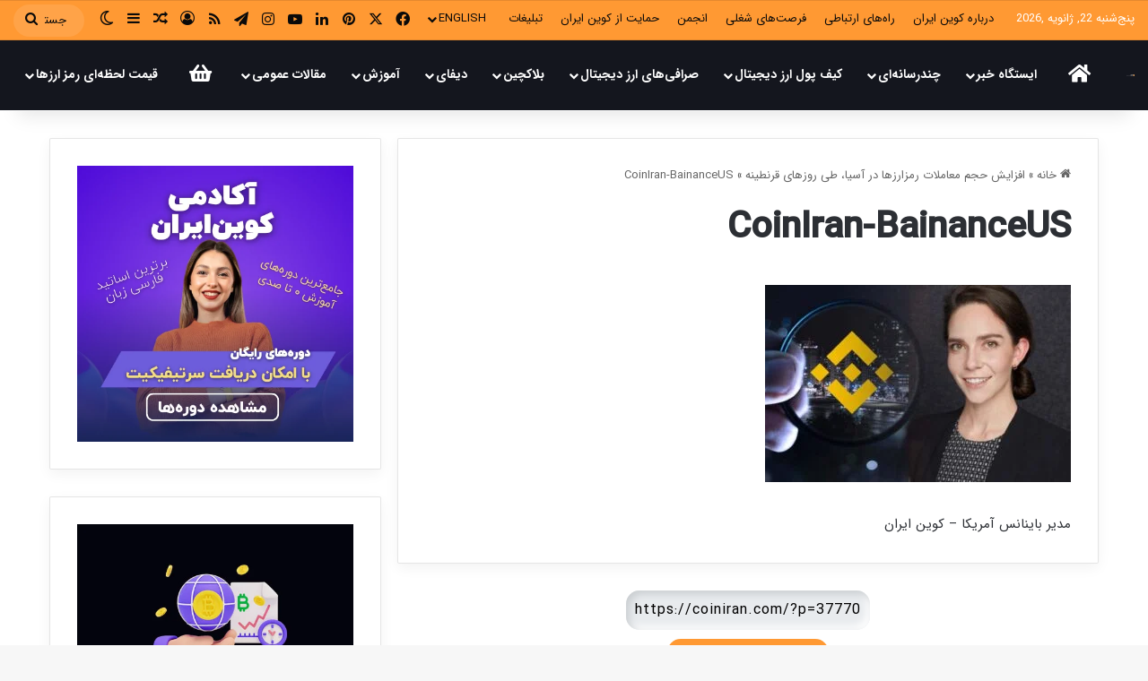

--- FILE ---
content_type: text/html; charset=UTF-8
request_url: https://coiniran.com/binance-ceo-quarantine-drove-volume-resurgence-in-asia/coiniran-bainanceus/
body_size: 34425
content:
<!DOCTYPE html>
<html dir="rtl" lang="fa-IR" class="" data-skin="light">
<head>
	<meta charset="UTF-8" />
	<link rel="profile" href="https://gmpg.org/xfn/11" />
	<title>CoinIran-BainanceUS &#8211; کوین ایران</title>
<meta name='robots' content='max-image-preview:large' />
<link rel="alternate" type="application/rss+xml" title="کوین ایران &raquo; خوراک" href="https://coiniran.com/feed/" />
<link rel="alternate" type="application/rss+xml" title="کوین ایران &raquo; خوراک دیدگاه‌ها" href="https://coiniran.com/comments/feed/" />
		<script type="text/javascript">
			try {
				if( 'undefined' != typeof localStorage ){
					var tieSkin = localStorage.getItem('tie-skin');
				}

				
				var html = document.getElementsByTagName('html')[0].classList,
						htmlSkin = 'light';

				if( html.contains('dark-skin') ){
					htmlSkin = 'dark';
				}

				if( tieSkin != null && tieSkin != htmlSkin ){
					html.add('tie-skin-inverted');
					var tieSkinInverted = true;
				}

				if( tieSkin == 'dark' ){
					html.add('dark-skin');
				}
				else if( tieSkin == 'light' ){
					html.remove( 'dark-skin' );
				}
				
			} catch(e) { console.log( e ) }

		</script>
		<link rel="alternate" type="application/rss+xml" title="کوین ایران &raquo; CoinIran-BainanceUS خوراک دیدگاه‌ها" href="https://coiniran.com/binance-ceo-quarantine-drove-volume-resurgence-in-asia/coiniran-bainanceus/feed/" />

		<style type="text/css">
			:root{				
			--tie-preset-gradient-1: linear-gradient(135deg, rgba(6, 147, 227, 1) 0%, rgb(155, 81, 224) 100%);
			--tie-preset-gradient-2: linear-gradient(135deg, rgb(122, 220, 180) 0%, rgb(0, 208, 130) 100%);
			--tie-preset-gradient-3: linear-gradient(135deg, rgba(252, 185, 0, 1) 0%, rgba(255, 105, 0, 1) 100%);
			--tie-preset-gradient-4: linear-gradient(135deg, rgba(255, 105, 0, 1) 0%, rgb(207, 46, 46) 100%);
			--tie-preset-gradient-5: linear-gradient(135deg, rgb(238, 238, 238) 0%, rgb(169, 184, 195) 100%);
			--tie-preset-gradient-6: linear-gradient(135deg, rgb(74, 234, 220) 0%, rgb(151, 120, 209) 20%, rgb(207, 42, 186) 40%, rgb(238, 44, 130) 60%, rgb(251, 105, 98) 80%, rgb(254, 248, 76) 100%);
			--tie-preset-gradient-7: linear-gradient(135deg, rgb(255, 206, 236) 0%, rgb(152, 150, 240) 100%);
			--tie-preset-gradient-8: linear-gradient(135deg, rgb(254, 205, 165) 0%, rgb(254, 45, 45) 50%, rgb(107, 0, 62) 100%);
			--tie-preset-gradient-9: linear-gradient(135deg, rgb(255, 203, 112) 0%, rgb(199, 81, 192) 50%, rgb(65, 88, 208) 100%);
			--tie-preset-gradient-10: linear-gradient(135deg, rgb(255, 245, 203) 0%, rgb(182, 227, 212) 50%, rgb(51, 167, 181) 100%);
			--tie-preset-gradient-11: linear-gradient(135deg, rgb(202, 248, 128) 0%, rgb(113, 206, 126) 100%);
			--tie-preset-gradient-12: linear-gradient(135deg, rgb(2, 3, 129) 0%, rgb(40, 116, 252) 100%);
			--tie-preset-gradient-13: linear-gradient(135deg, #4D34FA, #ad34fa);
			--tie-preset-gradient-14: linear-gradient(135deg, #0057FF, #31B5FF);
			--tie-preset-gradient-15: linear-gradient(135deg, #FF007A, #FF81BD);
			--tie-preset-gradient-16: linear-gradient(135deg, #14111E, #4B4462);
			--tie-preset-gradient-17: linear-gradient(135deg, #F32758, #FFC581);

			
					--main-nav-background: #FFFFFF;
					--main-nav-secondry-background: rgba(0,0,0,0.03);
					--main-nav-primary-color: #0088ff;
					--main-nav-contrast-primary-color: #FFFFFF;
					--main-nav-text-color: #2c2f34;
					--main-nav-secondry-text-color: rgba(0,0,0,0.5);
					--main-nav-main-border-color: rgba(0,0,0,0.1);
					--main-nav-secondry-border-color: rgba(0,0,0,0.08);
				--tie-buttons-radius: 8px;
			}
		</style>
	<meta name="viewport" content="width=device-width, initial-scale=1.0" /><script type="text/javascript">
/* <![CDATA[ */
window._wpemojiSettings = {"baseUrl":"https:\/\/s.w.org\/images\/core\/emoji\/14.0.0\/72x72\/","ext":".png","svgUrl":"https:\/\/s.w.org\/images\/core\/emoji\/14.0.0\/svg\/","svgExt":".svg","source":{"concatemoji":"https:\/\/coiniran.com\/wp-includes\/js\/wp-emoji-release.min.js?ver=6.4.5"}};
/*! This file is auto-generated */
!function(i,n){var o,s,e;function c(e){try{var t={supportTests:e,timestamp:(new Date).valueOf()};sessionStorage.setItem(o,JSON.stringify(t))}catch(e){}}function p(e,t,n){e.clearRect(0,0,e.canvas.width,e.canvas.height),e.fillText(t,0,0);var t=new Uint32Array(e.getImageData(0,0,e.canvas.width,e.canvas.height).data),r=(e.clearRect(0,0,e.canvas.width,e.canvas.height),e.fillText(n,0,0),new Uint32Array(e.getImageData(0,0,e.canvas.width,e.canvas.height).data));return t.every(function(e,t){return e===r[t]})}function u(e,t,n){switch(t){case"flag":return n(e,"\ud83c\udff3\ufe0f\u200d\u26a7\ufe0f","\ud83c\udff3\ufe0f\u200b\u26a7\ufe0f")?!1:!n(e,"\ud83c\uddfa\ud83c\uddf3","\ud83c\uddfa\u200b\ud83c\uddf3")&&!n(e,"\ud83c\udff4\udb40\udc67\udb40\udc62\udb40\udc65\udb40\udc6e\udb40\udc67\udb40\udc7f","\ud83c\udff4\u200b\udb40\udc67\u200b\udb40\udc62\u200b\udb40\udc65\u200b\udb40\udc6e\u200b\udb40\udc67\u200b\udb40\udc7f");case"emoji":return!n(e,"\ud83e\udef1\ud83c\udffb\u200d\ud83e\udef2\ud83c\udfff","\ud83e\udef1\ud83c\udffb\u200b\ud83e\udef2\ud83c\udfff")}return!1}function f(e,t,n){var r="undefined"!=typeof WorkerGlobalScope&&self instanceof WorkerGlobalScope?new OffscreenCanvas(300,150):i.createElement("canvas"),a=r.getContext("2d",{willReadFrequently:!0}),o=(a.textBaseline="top",a.font="600 32px Arial",{});return e.forEach(function(e){o[e]=t(a,e,n)}),o}function t(e){var t=i.createElement("script");t.src=e,t.defer=!0,i.head.appendChild(t)}"undefined"!=typeof Promise&&(o="wpEmojiSettingsSupports",s=["flag","emoji"],n.supports={everything:!0,everythingExceptFlag:!0},e=new Promise(function(e){i.addEventListener("DOMContentLoaded",e,{once:!0})}),new Promise(function(t){var n=function(){try{var e=JSON.parse(sessionStorage.getItem(o));if("object"==typeof e&&"number"==typeof e.timestamp&&(new Date).valueOf()<e.timestamp+604800&&"object"==typeof e.supportTests)return e.supportTests}catch(e){}return null}();if(!n){if("undefined"!=typeof Worker&&"undefined"!=typeof OffscreenCanvas&&"undefined"!=typeof URL&&URL.createObjectURL&&"undefined"!=typeof Blob)try{var e="postMessage("+f.toString()+"("+[JSON.stringify(s),u.toString(),p.toString()].join(",")+"));",r=new Blob([e],{type:"text/javascript"}),a=new Worker(URL.createObjectURL(r),{name:"wpTestEmojiSupports"});return void(a.onmessage=function(e){c(n=e.data),a.terminate(),t(n)})}catch(e){}c(n=f(s,u,p))}t(n)}).then(function(e){for(var t in e)n.supports[t]=e[t],n.supports.everything=n.supports.everything&&n.supports[t],"flag"!==t&&(n.supports.everythingExceptFlag=n.supports.everythingExceptFlag&&n.supports[t]);n.supports.everythingExceptFlag=n.supports.everythingExceptFlag&&!n.supports.flag,n.DOMReady=!1,n.readyCallback=function(){n.DOMReady=!0}}).then(function(){return e}).then(function(){var e;n.supports.everything||(n.readyCallback(),(e=n.source||{}).concatemoji?t(e.concatemoji):e.wpemoji&&e.twemoji&&(t(e.twemoji),t(e.wpemoji)))}))}((window,document),window._wpemojiSettings);
/* ]]> */
</script>
<style id='wp-emoji-styles-inline-css' type='text/css'>

	img.wp-smiley, img.emoji {
		display: inline !important;
		border: none !important;
		box-shadow: none !important;
		height: 1em !important;
		width: 1em !important;
		margin: 0 0.07em !important;
		vertical-align: -0.1em !important;
		background: none !important;
		padding: 0 !important;
	}
</style>
<link rel='stylesheet' id='wp-block-library-rtl-css' href='https://coiniran.com/wp-includes/css/dist/block-library/style-rtl.min.css?ver=6.4.5' type='text/css' media='all' />
<style id='wp-block-library-theme-inline-css' type='text/css'>
.wp-block-audio figcaption{color:#555;font-size:13px;text-align:center}.is-dark-theme .wp-block-audio figcaption{color:hsla(0,0%,100%,.65)}.wp-block-audio{margin:0 0 1em}.wp-block-code{border:1px solid #ccc;border-radius:4px;font-family:Menlo,Consolas,monaco,monospace;padding:.8em 1em}.wp-block-embed figcaption{color:#555;font-size:13px;text-align:center}.is-dark-theme .wp-block-embed figcaption{color:hsla(0,0%,100%,.65)}.wp-block-embed{margin:0 0 1em}.blocks-gallery-caption{color:#555;font-size:13px;text-align:center}.is-dark-theme .blocks-gallery-caption{color:hsla(0,0%,100%,.65)}.wp-block-image figcaption{color:#555;font-size:13px;text-align:center}.is-dark-theme .wp-block-image figcaption{color:hsla(0,0%,100%,.65)}.wp-block-image{margin:0 0 1em}.wp-block-pullquote{border-bottom:4px solid;border-top:4px solid;color:currentColor;margin-bottom:1.75em}.wp-block-pullquote cite,.wp-block-pullquote footer,.wp-block-pullquote__citation{color:currentColor;font-size:.8125em;font-style:normal;text-transform:uppercase}.wp-block-quote{border-left:.25em solid;margin:0 0 1.75em;padding-left:1em}.wp-block-quote cite,.wp-block-quote footer{color:currentColor;font-size:.8125em;font-style:normal;position:relative}.wp-block-quote.has-text-align-right{border-left:none;border-right:.25em solid;padding-left:0;padding-right:1em}.wp-block-quote.has-text-align-center{border:none;padding-left:0}.wp-block-quote.is-large,.wp-block-quote.is-style-large,.wp-block-quote.is-style-plain{border:none}.wp-block-search .wp-block-search__label{font-weight:700}.wp-block-search__button{border:1px solid #ccc;padding:.375em .625em}:where(.wp-block-group.has-background){padding:1.25em 2.375em}.wp-block-separator.has-css-opacity{opacity:.4}.wp-block-separator{border:none;border-bottom:2px solid;margin-left:auto;margin-right:auto}.wp-block-separator.has-alpha-channel-opacity{opacity:1}.wp-block-separator:not(.is-style-wide):not(.is-style-dots){width:100px}.wp-block-separator.has-background:not(.is-style-dots){border-bottom:none;height:1px}.wp-block-separator.has-background:not(.is-style-wide):not(.is-style-dots){height:2px}.wp-block-table{margin:0 0 1em}.wp-block-table td,.wp-block-table th{word-break:normal}.wp-block-table figcaption{color:#555;font-size:13px;text-align:center}.is-dark-theme .wp-block-table figcaption{color:hsla(0,0%,100%,.65)}.wp-block-video figcaption{color:#555;font-size:13px;text-align:center}.is-dark-theme .wp-block-video figcaption{color:hsla(0,0%,100%,.65)}.wp-block-video{margin:0 0 1em}.wp-block-template-part.has-background{margin-bottom:0;margin-top:0;padding:1.25em 2.375em}
</style>
<style id='classic-theme-styles-inline-css' type='text/css'>
/*! This file is auto-generated */
.wp-block-button__link{color:#fff;background-color:#32373c;border-radius:9999px;box-shadow:none;text-decoration:none;padding:calc(.667em + 2px) calc(1.333em + 2px);font-size:1.125em}.wp-block-file__button{background:#32373c;color:#fff;text-decoration:none}
</style>
<style id='global-styles-inline-css' type='text/css'>
body{--wp--preset--color--black: #000000;--wp--preset--color--cyan-bluish-gray: #abb8c3;--wp--preset--color--white: #ffffff;--wp--preset--color--pale-pink: #f78da7;--wp--preset--color--vivid-red: #cf2e2e;--wp--preset--color--luminous-vivid-orange: #ff6900;--wp--preset--color--luminous-vivid-amber: #fcb900;--wp--preset--color--light-green-cyan: #7bdcb5;--wp--preset--color--vivid-green-cyan: #00d084;--wp--preset--color--pale-cyan-blue: #8ed1fc;--wp--preset--color--vivid-cyan-blue: #0693e3;--wp--preset--color--vivid-purple: #9b51e0;--wp--preset--gradient--vivid-cyan-blue-to-vivid-purple: linear-gradient(135deg,rgba(6,147,227,1) 0%,rgb(155,81,224) 100%);--wp--preset--gradient--light-green-cyan-to-vivid-green-cyan: linear-gradient(135deg,rgb(122,220,180) 0%,rgb(0,208,130) 100%);--wp--preset--gradient--luminous-vivid-amber-to-luminous-vivid-orange: linear-gradient(135deg,rgba(252,185,0,1) 0%,rgba(255,105,0,1) 100%);--wp--preset--gradient--luminous-vivid-orange-to-vivid-red: linear-gradient(135deg,rgba(255,105,0,1) 0%,rgb(207,46,46) 100%);--wp--preset--gradient--very-light-gray-to-cyan-bluish-gray: linear-gradient(135deg,rgb(238,238,238) 0%,rgb(169,184,195) 100%);--wp--preset--gradient--cool-to-warm-spectrum: linear-gradient(135deg,rgb(74,234,220) 0%,rgb(151,120,209) 20%,rgb(207,42,186) 40%,rgb(238,44,130) 60%,rgb(251,105,98) 80%,rgb(254,248,76) 100%);--wp--preset--gradient--blush-light-purple: linear-gradient(135deg,rgb(255,206,236) 0%,rgb(152,150,240) 100%);--wp--preset--gradient--blush-bordeaux: linear-gradient(135deg,rgb(254,205,165) 0%,rgb(254,45,45) 50%,rgb(107,0,62) 100%);--wp--preset--gradient--luminous-dusk: linear-gradient(135deg,rgb(255,203,112) 0%,rgb(199,81,192) 50%,rgb(65,88,208) 100%);--wp--preset--gradient--pale-ocean: linear-gradient(135deg,rgb(255,245,203) 0%,rgb(182,227,212) 50%,rgb(51,167,181) 100%);--wp--preset--gradient--electric-grass: linear-gradient(135deg,rgb(202,248,128) 0%,rgb(113,206,126) 100%);--wp--preset--gradient--midnight: linear-gradient(135deg,rgb(2,3,129) 0%,rgb(40,116,252) 100%);--wp--preset--font-size--small: 13px;--wp--preset--font-size--medium: 20px;--wp--preset--font-size--large: 36px;--wp--preset--font-size--x-large: 42px;--wp--preset--spacing--20: 0.44rem;--wp--preset--spacing--30: 0.67rem;--wp--preset--spacing--40: 1rem;--wp--preset--spacing--50: 1.5rem;--wp--preset--spacing--60: 2.25rem;--wp--preset--spacing--70: 3.38rem;--wp--preset--spacing--80: 5.06rem;--wp--preset--shadow--natural: 6px 6px 9px rgba(0, 0, 0, 0.2);--wp--preset--shadow--deep: 12px 12px 50px rgba(0, 0, 0, 0.4);--wp--preset--shadow--sharp: 6px 6px 0px rgba(0, 0, 0, 0.2);--wp--preset--shadow--outlined: 6px 6px 0px -3px rgba(255, 255, 255, 1), 6px 6px rgba(0, 0, 0, 1);--wp--preset--shadow--crisp: 6px 6px 0px rgba(0, 0, 0, 1);}:where(.is-layout-flex){gap: 0.5em;}:where(.is-layout-grid){gap: 0.5em;}body .is-layout-flow > .alignleft{float: left;margin-inline-start: 0;margin-inline-end: 2em;}body .is-layout-flow > .alignright{float: right;margin-inline-start: 2em;margin-inline-end: 0;}body .is-layout-flow > .aligncenter{margin-left: auto !important;margin-right: auto !important;}body .is-layout-constrained > .alignleft{float: left;margin-inline-start: 0;margin-inline-end: 2em;}body .is-layout-constrained > .alignright{float: right;margin-inline-start: 2em;margin-inline-end: 0;}body .is-layout-constrained > .aligncenter{margin-left: auto !important;margin-right: auto !important;}body .is-layout-constrained > :where(:not(.alignleft):not(.alignright):not(.alignfull)){max-width: var(--wp--style--global--content-size);margin-left: auto !important;margin-right: auto !important;}body .is-layout-constrained > .alignwide{max-width: var(--wp--style--global--wide-size);}body .is-layout-flex{display: flex;}body .is-layout-flex{flex-wrap: wrap;align-items: center;}body .is-layout-flex > *{margin: 0;}body .is-layout-grid{display: grid;}body .is-layout-grid > *{margin: 0;}:where(.wp-block-columns.is-layout-flex){gap: 2em;}:where(.wp-block-columns.is-layout-grid){gap: 2em;}:where(.wp-block-post-template.is-layout-flex){gap: 1.25em;}:where(.wp-block-post-template.is-layout-grid){gap: 1.25em;}.has-black-color{color: var(--wp--preset--color--black) !important;}.has-cyan-bluish-gray-color{color: var(--wp--preset--color--cyan-bluish-gray) !important;}.has-white-color{color: var(--wp--preset--color--white) !important;}.has-pale-pink-color{color: var(--wp--preset--color--pale-pink) !important;}.has-vivid-red-color{color: var(--wp--preset--color--vivid-red) !important;}.has-luminous-vivid-orange-color{color: var(--wp--preset--color--luminous-vivid-orange) !important;}.has-luminous-vivid-amber-color{color: var(--wp--preset--color--luminous-vivid-amber) !important;}.has-light-green-cyan-color{color: var(--wp--preset--color--light-green-cyan) !important;}.has-vivid-green-cyan-color{color: var(--wp--preset--color--vivid-green-cyan) !important;}.has-pale-cyan-blue-color{color: var(--wp--preset--color--pale-cyan-blue) !important;}.has-vivid-cyan-blue-color{color: var(--wp--preset--color--vivid-cyan-blue) !important;}.has-vivid-purple-color{color: var(--wp--preset--color--vivid-purple) !important;}.has-black-background-color{background-color: var(--wp--preset--color--black) !important;}.has-cyan-bluish-gray-background-color{background-color: var(--wp--preset--color--cyan-bluish-gray) !important;}.has-white-background-color{background-color: var(--wp--preset--color--white) !important;}.has-pale-pink-background-color{background-color: var(--wp--preset--color--pale-pink) !important;}.has-vivid-red-background-color{background-color: var(--wp--preset--color--vivid-red) !important;}.has-luminous-vivid-orange-background-color{background-color: var(--wp--preset--color--luminous-vivid-orange) !important;}.has-luminous-vivid-amber-background-color{background-color: var(--wp--preset--color--luminous-vivid-amber) !important;}.has-light-green-cyan-background-color{background-color: var(--wp--preset--color--light-green-cyan) !important;}.has-vivid-green-cyan-background-color{background-color: var(--wp--preset--color--vivid-green-cyan) !important;}.has-pale-cyan-blue-background-color{background-color: var(--wp--preset--color--pale-cyan-blue) !important;}.has-vivid-cyan-blue-background-color{background-color: var(--wp--preset--color--vivid-cyan-blue) !important;}.has-vivid-purple-background-color{background-color: var(--wp--preset--color--vivid-purple) !important;}.has-black-border-color{border-color: var(--wp--preset--color--black) !important;}.has-cyan-bluish-gray-border-color{border-color: var(--wp--preset--color--cyan-bluish-gray) !important;}.has-white-border-color{border-color: var(--wp--preset--color--white) !important;}.has-pale-pink-border-color{border-color: var(--wp--preset--color--pale-pink) !important;}.has-vivid-red-border-color{border-color: var(--wp--preset--color--vivid-red) !important;}.has-luminous-vivid-orange-border-color{border-color: var(--wp--preset--color--luminous-vivid-orange) !important;}.has-luminous-vivid-amber-border-color{border-color: var(--wp--preset--color--luminous-vivid-amber) !important;}.has-light-green-cyan-border-color{border-color: var(--wp--preset--color--light-green-cyan) !important;}.has-vivid-green-cyan-border-color{border-color: var(--wp--preset--color--vivid-green-cyan) !important;}.has-pale-cyan-blue-border-color{border-color: var(--wp--preset--color--pale-cyan-blue) !important;}.has-vivid-cyan-blue-border-color{border-color: var(--wp--preset--color--vivid-cyan-blue) !important;}.has-vivid-purple-border-color{border-color: var(--wp--preset--color--vivid-purple) !important;}.has-vivid-cyan-blue-to-vivid-purple-gradient-background{background: var(--wp--preset--gradient--vivid-cyan-blue-to-vivid-purple) !important;}.has-light-green-cyan-to-vivid-green-cyan-gradient-background{background: var(--wp--preset--gradient--light-green-cyan-to-vivid-green-cyan) !important;}.has-luminous-vivid-amber-to-luminous-vivid-orange-gradient-background{background: var(--wp--preset--gradient--luminous-vivid-amber-to-luminous-vivid-orange) !important;}.has-luminous-vivid-orange-to-vivid-red-gradient-background{background: var(--wp--preset--gradient--luminous-vivid-orange-to-vivid-red) !important;}.has-very-light-gray-to-cyan-bluish-gray-gradient-background{background: var(--wp--preset--gradient--very-light-gray-to-cyan-bluish-gray) !important;}.has-cool-to-warm-spectrum-gradient-background{background: var(--wp--preset--gradient--cool-to-warm-spectrum) !important;}.has-blush-light-purple-gradient-background{background: var(--wp--preset--gradient--blush-light-purple) !important;}.has-blush-bordeaux-gradient-background{background: var(--wp--preset--gradient--blush-bordeaux) !important;}.has-luminous-dusk-gradient-background{background: var(--wp--preset--gradient--luminous-dusk) !important;}.has-pale-ocean-gradient-background{background: var(--wp--preset--gradient--pale-ocean) !important;}.has-electric-grass-gradient-background{background: var(--wp--preset--gradient--electric-grass) !important;}.has-midnight-gradient-background{background: var(--wp--preset--gradient--midnight) !important;}.has-small-font-size{font-size: var(--wp--preset--font-size--small) !important;}.has-medium-font-size{font-size: var(--wp--preset--font-size--medium) !important;}.has-large-font-size{font-size: var(--wp--preset--font-size--large) !important;}.has-x-large-font-size{font-size: var(--wp--preset--font-size--x-large) !important;}
.wp-block-navigation a:where(:not(.wp-element-button)){color: inherit;}
:where(.wp-block-post-template.is-layout-flex){gap: 1.25em;}:where(.wp-block-post-template.is-layout-grid){gap: 1.25em;}
:where(.wp-block-columns.is-layout-flex){gap: 2em;}:where(.wp-block-columns.is-layout-grid){gap: 2em;}
.wp-block-pullquote{font-size: 1.5em;line-height: 1.6;}
</style>
<link rel='stylesheet' id='tie-css-base-css' href='https://coiniran.com/wp-content/themes/jannah/assets/css/base.min.css?ver=7.1.0' type='text/css' media='all' />
<link rel='stylesheet' id='tie-css-styles-css' href='https://coiniran.com/wp-content/themes/jannah/assets/css/style.min.css?ver=7.1.0' type='text/css' media='all' />
<link rel='stylesheet' id='tie-css-widgets-css' href='https://coiniran.com/wp-content/themes/jannah/assets/css/widgets.min.css?ver=7.1.0' type='text/css' media='all' />
<link rel='stylesheet' id='tie-css-helpers-css' href='https://coiniran.com/wp-content/themes/jannah/assets/css/helpers.min.css?ver=7.1.0' type='text/css' media='all' />
<link rel='stylesheet' id='tie-fontawesome5-css' href='https://coiniran.com/wp-content/themes/jannah/assets/css/fontawesome.css?ver=7.1.0' type='text/css' media='all' />
<link rel='stylesheet' id='tie-css-ilightbox-css' href='https://coiniran.com/wp-content/themes/jannah/assets/ilightbox/dark-skin/skin.css?ver=7.1.0' type='text/css' media='all' />
<link rel='stylesheet' id='tie-css-single-css' href='https://coiniran.com/wp-content/themes/jannah/assets/css/single.min.css?ver=7.1.0' type='text/css' media='all' />
<link rel='stylesheet' id='tie-css-print-css' href='https://coiniran.com/wp-content/themes/jannah/assets/css/print.css?ver=7.1.0' type='text/css' media='print' />
<link rel='stylesheet' id='tie-theme-rtl-css-css' href='https://coiniran.com/wp-content/themes/jannah/rtl.css?ver=6.4.5' type='text/css' media='all' />
<link rel='stylesheet' id='tie-theme-child-css-css' href='https://coiniran.com/wp-content/themes/jannah-child/style.css?ver=6.4.5' type='text/css' media='all' />
<style id='tie-theme-child-css-inline-css' type='text/css'>
@font-face {font-family: 'iransansweb';font-display: swap;src: url('https://coiniran.com/wp-content/uploads/2022/08/IRANSansWeb.woff2') format('woff2');}@font-face {font-family: 'iransansmedium';font-display: swap;src: url('https://coiniran.com/wp-content/uploads/2022/08/IRANSansWeb_Medium.woff2') format('woff2');}@font-face {font-family: 'iransasnbold';font-display: swap;src: url('https://coiniran.com/wp-content/uploads/2022/08/IRANSansWeb_Bold.woff2') format('woff2');}@font-face {font-family: 'iransasnweb';font-display: swap;src: url('https://coiniran.com/wp-content/uploads/2022/08/IRANSansWeb.woff2') format('woff2');}body{font-family: 'iransansweb';}.logo-text,h1,h2,h3,h4,h5,h6,.the-subtitle{font-family: 'iransansmedium';}#main-nav .main-menu > ul > li > a{font-family: 'iransasnbold';}blockquote p{font-family: 'iransasnweb';}#main-nav .main-menu > ul > li > a{text-transform: uppercase;}#tie-wrapper .mag-box.big-post-left-box li:not(:first-child) .post-title,#tie-wrapper .mag-box.big-post-top-box li:not(:first-child) .post-title,#tie-wrapper .mag-box.half-box li:not(:first-child) .post-title,#tie-wrapper .mag-box.big-thumb-left-box li:not(:first-child) .post-title,#tie-wrapper .mag-box.scrolling-box .slide .post-title,#tie-wrapper .mag-box.miscellaneous-box li:not(:first-child) .post-title{font-weight: 500;}:root:root{--brand-color: #ff9933;--dark-brand-color: #cd6701;--bright-color: #FFFFFF;--base-color: #2c2f34;}#footer-widgets-container{border-top: 8px solid #ff9933;-webkit-box-shadow: 0 -5px 0 rgba(0,0,0,0.07); -moz-box-shadow: 0 -8px 0 rgba(0,0,0,0.07); box-shadow: 0 -8px 0 rgba(0,0,0,0.07);}#reading-position-indicator{box-shadow: 0 0 10px rgba( 255,153,51,0.7);}:root:root{--brand-color: #ff9933;--dark-brand-color: #cd6701;--bright-color: #FFFFFF;--base-color: #2c2f34;}#footer-widgets-container{border-top: 8px solid #ff9933;-webkit-box-shadow: 0 -5px 0 rgba(0,0,0,0.07); -moz-box-shadow: 0 -8px 0 rgba(0,0,0,0.07); box-shadow: 0 -8px 0 rgba(0,0,0,0.07);}#reading-position-indicator{box-shadow: 0 0 10px rgba( 255,153,51,0.7);}.tie-weather-widget.widget,.container-wrapper{box-shadow: 0 5px 15px 0 rgba(0,0,0,0.05);}.dark-skin .tie-weather-widget.widget,.dark-skin .container-wrapper{box-shadow: 0 5px 15px 0 rgba(0,0,0,0.2);}#tie-container a.post-title:hover,#tie-container .post-title a:hover,#tie-container .thumb-overlay .thumb-title a:hover{background-size: 100% 2px;text-decoration: none !important;}a.post-title,.post-title a{background-image: linear-gradient(to bottom,#000 0%,#000 98%);background-size: 0 1px;background-repeat: no-repeat;background-position: left 100%;color: #000;}.dark-skin a.post-title,.dark-skin .post-title a{color: #fff;background-image: linear-gradient(to bottom,#fff 0%,#fff 98%);}#header-notification-bar{background: var( --tie-preset-gradient-13 );}#header-notification-bar{--tie-buttons-color: #FFFFFF;--tie-buttons-border-color: #FFFFFF;--tie-buttons-hover-color: #e1e1e1;--tie-buttons-hover-text: #000000;}#header-notification-bar{--tie-buttons-text: #000000;}#top-nav,#top-nav .sub-menu,#top-nav .comp-sub-menu,#top-nav .ticker-content,#top-nav .ticker-swipe,.top-nav-boxed #top-nav .topbar-wrapper,.top-nav-dark .top-menu ul,#autocomplete-suggestions.search-in-top-nav{background-color : #ff9933;}#top-nav *,#autocomplete-suggestions.search-in-top-nav{border-color: rgba( #FFFFFF,0.08);}#top-nav .icon-basecloud-bg:after{color: #ff9933;}#top-nav a:not(:hover),#top-nav input,#top-nav #search-submit,#top-nav .fa-spinner,#top-nav .dropdown-social-icons li a span,#top-nav .components > li .social-link:not(:hover) span,#autocomplete-suggestions.search-in-top-nav a{color: #0a0a0a;}#top-nav input::-moz-placeholder{color: #0a0a0a;}#top-nav input:-moz-placeholder{color: #0a0a0a;}#top-nav input:-ms-input-placeholder{color: #0a0a0a;}#top-nav input::-webkit-input-placeholder{color: #0a0a0a;}#top-nav,.search-in-top-nav{--tie-buttons-color: #ffffff;--tie-buttons-border-color: #ffffff;--tie-buttons-text: #000000;--tie-buttons-hover-color: #e1e1e1;}#top-nav a:hover,#top-nav .menu li:hover > a,#top-nav .menu > .tie-current-menu > a,#top-nav .components > li:hover > a,#top-nav .components #search-submit:hover,#autocomplete-suggestions.search-in-top-nav .post-title a:hover{color: #ffffff;}#top-nav,#top-nav .comp-sub-menu,#top-nav .tie-weather-widget{color: #ffffff;}#autocomplete-suggestions.search-in-top-nav .post-meta,#autocomplete-suggestions.search-in-top-nav .post-meta a:not(:hover){color: rgba( 255,255,255,0.7 );}#top-nav .weather-icon .icon-cloud,#top-nav .weather-icon .icon-basecloud-bg,#top-nav .weather-icon .icon-cloud-behind{color: #ffffff !important;}#main-nav,#main-nav .menu-sub-content,#main-nav .comp-sub-menu,#main-nav ul.cats-vertical li a.is-active,#main-nav ul.cats-vertical li a:hover,#autocomplete-suggestions.search-in-main-nav{background-color: #14161e;}#main-nav{border-width: 0;}#theme-header #main-nav:not(.fixed-nav){bottom: 0;}#main-nav .icon-basecloud-bg:after{color: #14161e;}#autocomplete-suggestions.search-in-main-nav{border-color: rgba(255,255,255,0.07);}.main-nav-boxed #main-nav .main-menu-wrapper{border-width: 0;}#main-nav a:not(:hover),#main-nav a.social-link:not(:hover) span,#main-nav .dropdown-social-icons li a span,#autocomplete-suggestions.search-in-main-nav a{color: #ffffff;}#theme-header:not(.main-nav-boxed) #main-nav,.main-nav-boxed .main-menu-wrapper{border-right: 0 none !important;border-left : 0 none !important;border-top : 0 none !important;}#theme-header:not(.main-nav-boxed) #main-nav,.main-nav-boxed .main-menu-wrapper{border-right: 0 none !important;border-left : 0 none !important;border-bottom : 0 none !important;}.main-nav,.search-in-main-nav{--main-nav-primary-color: #ffc68e;--tie-buttons-color: #ffc68e;--tie-buttons-border-color: #ffc68e;--tie-buttons-text: #000000;--tie-buttons-hover-color: #e1a870;}#main-nav .mega-links-head:after,#main-nav .cats-horizontal a.is-active,#main-nav .cats-horizontal a:hover,#main-nav .spinner > div{background-color: #ffc68e;}#main-nav .menu ul li:hover > a,#main-nav .menu ul li.current-menu-item:not(.mega-link-column) > a,#main-nav .components a:hover,#main-nav .components > li:hover > a,#main-nav #search-submit:hover,#main-nav .cats-vertical a.is-active,#main-nav .cats-vertical a:hover,#main-nav .mega-menu .post-meta a:hover,#main-nav .mega-menu .post-box-title a:hover,#autocomplete-suggestions.search-in-main-nav a:hover,#main-nav .spinner-circle:after{color: #ffc68e;}#main-nav .menu > li.tie-current-menu > a,#main-nav .menu > li:hover > a,.theme-header #main-nav .mega-menu .cats-horizontal a.is-active,.theme-header #main-nav .mega-menu .cats-horizontal a:hover{color: #000000;}#main-nav .menu > li.tie-current-menu > a:before,#main-nav .menu > li:hover > a:before{border-top-color: #000000;}#main-nav,#main-nav input,#main-nav #search-submit,#main-nav .fa-spinner,#main-nav .comp-sub-menu,#main-nav .tie-weather-widget{color: #f6f6f6;}#main-nav input::-moz-placeholder{color: #f6f6f6;}#main-nav input:-moz-placeholder{color: #f6f6f6;}#main-nav input:-ms-input-placeholder{color: #f6f6f6;}#main-nav input::-webkit-input-placeholder{color: #f6f6f6;}#main-nav .mega-menu .post-meta,#main-nav .mega-menu .post-meta a,#autocomplete-suggestions.search-in-main-nav .post-meta{color: rgba(246,246,246,0.6);}#main-nav .weather-icon .icon-cloud,#main-nav .weather-icon .icon-basecloud-bg,#main-nav .weather-icon .icon-cloud-behind{color: #f6f6f6 !important;}#footer{background-color: #14161e;}#site-info{background-color: #0a0c14;}#footer .posts-list-counter .posts-list-items li.widget-post-list:before{border-color: #14161e;}#footer .timeline-widget a .date:before{border-color: rgba(20,22,30,0.8);}#footer .footer-boxed-widget-area,#footer textarea,#footer input:not([type=submit]),#footer select,#footer code,#footer kbd,#footer pre,#footer samp,#footer .show-more-button,#footer .slider-links .tie-slider-nav span,#footer #wp-calendar,#footer #wp-calendar tbody td,#footer #wp-calendar thead th,#footer .widget.buddypress .item-options a{border-color: rgba(255,255,255,0.1);}#footer .social-statistics-widget .white-bg li.social-icons-item a,#footer .widget_tag_cloud .tagcloud a,#footer .latest-tweets-widget .slider-links .tie-slider-nav span,#footer .widget_layered_nav_filters a{border-color: rgba(255,255,255,0.1);}#footer .social-statistics-widget .white-bg li:before{background: rgba(255,255,255,0.1);}.site-footer #wp-calendar tbody td{background: rgba(255,255,255,0.02);}#footer .white-bg .social-icons-item a span.followers span,#footer .circle-three-cols .social-icons-item a .followers-num,#footer .circle-three-cols .social-icons-item a .followers-name{color: rgba(255,255,255,0.8);}#footer .timeline-widget ul:before,#footer .timeline-widget a:not(:hover) .date:before{background-color: #000000;}#tie-body #footer .widget-title::after{background-color: #ff9933;}#footer .widget-title,#footer .widget-title a:not(:hover){color: #000000;}#footer,#footer textarea,#footer input:not([type='submit']),#footer select,#footer #wp-calendar tbody,#footer .tie-slider-nav li span:not(:hover),#footer .widget_categories li a:before,#footer .widget_product_categories li a:before,#footer .widget_layered_nav li a:before,#footer .widget_archive li a:before,#footer .widget_nav_menu li a:before,#footer .widget_meta li a:before,#footer .widget_pages li a:before,#footer .widget_recent_entries li a:before,#footer .widget_display_forums li a:before,#footer .widget_display_views li a:before,#footer .widget_rss li a:before,#footer .widget_display_stats dt:before,#footer .subscribe-widget-content h3,#footer .about-author .social-icons a:not(:hover) span{color: #f4f4f4;}#footer post-widget-body .meta-item,#footer .post-meta,#footer .stream-title,#footer.dark-skin .timeline-widget .date,#footer .wp-caption .wp-caption-text,#footer .rss-date{color: rgba(244,244,244,0.7);}#footer input::-moz-placeholder{color: #f4f4f4;}#footer input:-moz-placeholder{color: #f4f4f4;}#footer input:-ms-input-placeholder{color: #f4f4f4;}#footer input::-webkit-input-placeholder{color: #f4f4f4;}.site-footer.dark-skin a:not(:hover){color: #c4c4c4;}.site-footer.dark-skin a:hover,#footer .stars-rating-active,#footer .twitter-icon-wrap span,.block-head-4.magazine2 #footer .tabs li a{color: #f1c40f;}#footer .circle_bar{stroke: #f1c40f;}#footer .widget.buddypress .item-options a.selected,#footer .widget.buddypress .item-options a.loading,#footer .tie-slider-nav span:hover,.block-head-4.magazine2 #footer .tabs{border-color: #f1c40f;}.magazine2:not(.block-head-4) #footer .tabs a:hover,.magazine2:not(.block-head-4) #footer .tabs .active a,.magazine1 #footer .tabs a:hover,.magazine1 #footer .tabs .active a,.block-head-4.magazine2 #footer .tabs.tabs .active a,.block-head-4.magazine2 #footer .tabs > .active a:before,.block-head-4.magazine2 #footer .tabs > li.active:nth-child(n) a:after,#footer .digital-rating-static,#footer .timeline-widget li a:hover .date:before,#footer #wp-calendar #today,#footer .posts-list-counter .posts-list-items li.widget-post-list:before,#footer .cat-counter span,#footer.dark-skin .the-global-title:after,#footer .button,#footer [type='submit'],#footer .spinner > div,#footer .widget.buddypress .item-options a.selected,#footer .widget.buddypress .item-options a.loading,#footer .tie-slider-nav span:hover,#footer .fullwidth-area .tagcloud a:hover{background-color: #f1c40f;color: #FFFFFF;}.block-head-4.magazine2 #footer .tabs li a:hover{color: #d3a600;}.block-head-4.magazine2 #footer .tabs.tabs .active a:hover,#footer .widget.buddypress .item-options a.selected,#footer .widget.buddypress .item-options a.loading,#footer .tie-slider-nav span:hover{color: #FFFFFF !important;}#footer .button:hover,#footer [type='submit']:hover{background-color: #d3a600;color: #FFFFFF;}#site-info,#site-info ul.social-icons li a:not(:hover) span{color: #ededed;}#footer .site-info a:not(:hover){color: #ededed;}#footer .site-info a:hover{color: #f98d00;}a#go-to-top{background-color: #ff9933;}a#go-to-top{color: #ededed;}.tie-cat-63,.tie-cat-item-63 > span{background-color:#e67e22 !important;color:#FFFFFF !important;}.tie-cat-63:after{border-top-color:#e67e22 !important;}.tie-cat-63:hover{background-color:#c86004 !important;}.tie-cat-63:hover:after{border-top-color:#c86004 !important;}.tie-cat-65,.tie-cat-item-65 > span{background-color:#2ecc71 !important;color:#FFFFFF !important;}.tie-cat-65:after{border-top-color:#2ecc71 !important;}.tie-cat-65:hover{background-color:#10ae53 !important;}.tie-cat-65:hover:after{border-top-color:#10ae53 !important;}.tie-cat-66,.tie-cat-item-66 > span{background-color:#9b59b6 !important;color:#FFFFFF !important;}.tie-cat-66:after{border-top-color:#9b59b6 !important;}.tie-cat-66:hover{background-color:#7d3b98 !important;}.tie-cat-66:hover:after{border-top-color:#7d3b98 !important;}.tie-cat-67,.tie-cat-item-67 > span{background-color:#34495e !important;color:#FFFFFF !important;}.tie-cat-67:after{border-top-color:#34495e !important;}.tie-cat-67:hover{background-color:#162b40 !important;}.tie-cat-67:hover:after{border-top-color:#162b40 !important;}.tie-cat-68,.tie-cat-item-68 > span{background-color:#795548 !important;color:#FFFFFF !important;}.tie-cat-68:after{border-top-color:#795548 !important;}.tie-cat-68:hover{background-color:#5b372a !important;}.tie-cat-68:hover:after{border-top-color:#5b372a !important;}.tie-cat-69,.tie-cat-item-69 > span{background-color:#4CAF50 !important;color:#FFFFFF !important;}.tie-cat-69:after{border-top-color:#4CAF50 !important;}.tie-cat-69:hover{background-color:#2e9132 !important;}.tie-cat-69:hover:after{border-top-color:#2e9132 !important;}@media (min-width: 1200px){.container{width: auto;}}.boxed-layout #tie-wrapper,.boxed-layout .fixed-nav{max-width: 1400px;}@media (min-width: 1370px){.container,.wide-next-prev-slider-wrapper .slider-main-container{max-width: 1370px;}}.side-aside #mobile-menu li a,.side-aside #mobile-menu .mobile-arrows,.side-aside #mobile-search .search-field{color: #f98d00;}#mobile-search .search-field::-moz-placeholder {color: #f98d00;}#mobile-search .search-field:-moz-placeholder {color: #f98d00;}#mobile-search .search-field:-ms-input-placeholder {color: #f98d00;}#mobile-search .search-field::-webkit-input-placeholder {color: #f98d00;}@media (max-width: 991px){.tie-btn-close span{color: #f98d00;}}.mobile-header-components li.custom-menu-link > a,#mobile-menu-icon .menu-text{color: #ff9933!important;}#mobile-menu-icon .nav-icon,#mobile-menu-icon .nav-icon:before,#mobile-menu-icon .nav-icon:after{background-color: #ff9933!important;}#respond .comment-form-email {width: 100% !important;float: none !important;}@media only screen and (max-width: 1024px) and (min-width: 768px){}@media only screen and (max-width: 768px) and (min-width: 0px){}
</style>
<script type="text/javascript" src="https://coiniran.com/wp-includes/js/jquery/jquery.min.js?ver=3.7.1" id="jquery-core-js"></script>
<script type="text/javascript" src="https://coiniran.com/wp-includes/js/jquery/jquery-migrate.min.js?ver=3.4.1" id="jquery-migrate-js"></script>
<link rel="https://api.w.org/" href="https://coiniran.com/wp-json/" /><link rel="alternate" type="application/json" href="https://coiniran.com/wp-json/wp/v2/media/37770" /><link rel="EditURI" type="application/rsd+xml" title="RSD" href="https://coiniran.com/xmlrpc.php?rsd" />
<meta name="generator" content="WordPress 6.4.5" />
<link rel='shortlink' href='https://coiniran.com/?p=37770' />
<link rel="alternate" type="application/json+oembed" href="https://coiniran.com/wp-json/oembed/1.0/embed?url=https%3A%2F%2Fcoiniran.com%2Fbinance-ceo-quarantine-drove-volume-resurgence-in-asia%2Fcoiniran-bainanceus%2F" />
<link rel="alternate" type="text/xml+oembed" href="https://coiniran.com/wp-json/oembed/1.0/embed?url=https%3A%2F%2Fcoiniran.com%2Fbinance-ceo-quarantine-drove-volume-resurgence-in-asia%2Fcoiniran-bainanceus%2F&#038;format=xml" />
 <meta name="description" content="مدیر باینانس آمریکا - کوین ایران" /><meta http-equiv="X-UA-Compatible" content="IE=edge">
<meta name="theme-color" content="#14161e" /><link rel="icon" href="https://coiniran.com/wp-content/uploads/2017/10/cropped-cropped-coiniran-square-150x150.png" sizes="32x32" />
<link rel="icon" href="https://coiniran.com/wp-content/uploads/2017/10/cropped-cropped-coiniran-square-200x200.png" sizes="192x192" />
<link rel="apple-touch-icon" href="https://coiniran.com/wp-content/uploads/2017/10/cropped-cropped-coiniran-square-200x200.png" />
<meta name="msapplication-TileImage" content="https://coiniran.com/wp-content/uploads/2017/10/cropped-cropped-coiniran-square-300x300.png" />
	<!-- Google Tag Manager -->
<script>(function(w,d,s,l,i){w[l]=w[l]||[];w[l].push({'gtm.start':
new Date().getTime(),event:'gtm.js'});var f=d.getElementsByTagName(s)[0],
j=d.createElement(s),dl=l!='dataLayer'?'&l='+l:'';j.async=true;j.src=
'https://www.googletagmanager.com/gtm.js?id='+i+dl;f.parentNode.insertBefore(j,f);
})(window,document,'script','dataLayer','GTM-N8BWBJ9K');</script>
<!-- End Google Tag Manager -->
</head>

<body id="tie-body" class="rtl attachment attachment-template-default single single-attachment postid-37770 attachmentid-37770 attachment-jpeg wrapper-has-shadow block-head-1 magazine1 is-thumb-overlay-disabled is-desktop is-header-layout-4 sidebar-left has-sidebar post-layout-1 hide_banner_top hide_banner_below_header hide_banner_bottom hide_breaking_news hide_share_post_top">
    <!-- Google Tag Manager (noscript) -->
<noscript><iframe src="https://www.googletagmanager.com/ns.html?id=GTM-N8BWBJ9K"
height="0" width="0" style="display:none;visibility:hidden"></iframe></noscript>
<!-- End Google Tag Manager (noscript) -->



<div class="background-overlay">

	<div id="tie-container" class="site tie-container">

		
		<div id="tie-wrapper">

			
<header id="theme-header" class="theme-header header-layout-4 header-layout-1 main-nav-light main-nav-default-light main-nav-above no-stream-item top-nav-active top-nav-dark top-nav-default-dark top-nav-above has-shadow is-stretch-header has-normal-width-logo mobile-header-default">
	
<nav id="top-nav" data-skin="search-in-top-nav" class="has-date-menu-components top-nav header-nav live-search-parent" aria-label="ناوبری ثانویه">
	<div class="container">
		<div class="topbar-wrapper">

			
					<div class="topbar-today-date">
						پنج‌شنبه 22, ژانویه ,2026					</div>
					
			<div class="tie-alignleft">
				<div class="top-menu header-menu"><ul id="menu-tielabs-secondry-menu" class="menu"><li id="menu-item-66052" class="menu-item menu-item-type-post_type menu-item-object-page menu-item-66052"><a href="https://coiniran.com/about-us/">درباره کوین ایران</a></li>
<li id="menu-item-66092" class="menu-item menu-item-type-post_type menu-item-object-page menu-item-66092"><a href="https://coiniran.com/contact-us/">راه‌های ارتباطی</a></li>
<li id="menu-item-51325" class="menu-item menu-item-type-post_type menu-item-object-page menu-item-51325"><a href="https://coiniran.com/work-with-us/">فرصت‌های شغلی</a></li>
<li id="menu-item-56605" class="menu-item menu-item-type-custom menu-item-object-custom menu-item-56605"><a href="https://smartcontract.coiniran.com/">انجمن</a></li>
<li id="menu-item-66752" class="menu-item menu-item-type-custom menu-item-object-custom menu-item-66752"><a href="#">حمایت‌‌ از کوین ایران</a></li>
<li id="menu-item-66175" class="menu-item menu-item-type-custom menu-item-object-custom menu-item-66175"><a href="https://coiniran.com/advertisement/">تبلیغات</a></li>
<li id="menu-item-66751" class="menu-item menu-item-type-custom menu-item-object-custom menu-item-has-children menu-item-66751"><a href="#">ENGLISH</a>
<ul class="sub-menu">
	<li id="menu-item-66749" class="menu-item menu-item-type-post_type menu-item-object-page menu-item-66749"><a href="https://coiniran.com/about-us-en/">About us</a></li>
	<li id="menu-item-66748" class="menu-item menu-item-type-post_type menu-item-object-page menu-item-66748"><a href="https://coiniran.com/coiniran-cryptocurrency-news-advertising/">Advertisement</a></li>
</ul>
</li>
</ul></div>			</div><!-- .tie-alignleft /-->

			<div class="tie-alignright">
				<ul class="components"> <li class="social-icons-item"><a class="social-link facebook-social-icon" rel="external noopener nofollow" target="_blank" href="https://facebook.com/coiniran/"><span class="tie-social-icon tie-icon-facebook"></span><span class="screen-reader-text">فیس بوک</span></a></li><li class="social-icons-item"><a class="social-link twitter-social-icon" rel="external noopener nofollow" target="_blank" href="https://twitter.com/coiniran"><span class="tie-social-icon tie-icon-twitter"></span><span class="screen-reader-text">X</span></a></li><li class="social-icons-item"><a class="social-link pinterest-social-icon" rel="external noopener nofollow" target="_blank" href="https://www.pinterest.co.uk/coiniran/"><span class="tie-social-icon tie-icon-pinterest"></span><span class="screen-reader-text">‫پین‌ترست</span></a></li><li class="social-icons-item"><a class="social-link linkedin-social-icon" rel="external noopener nofollow" target="_blank" href="https://ir.linkedin.com/in/coiniran"><span class="tie-social-icon tie-icon-linkedin"></span><span class="screen-reader-text">لینکدین</span></a></li><li class="social-icons-item"><a class="social-link youtube-social-icon" rel="external noopener nofollow" target="_blank" href="https://m.youtube.com/channel/UC76G0qCSMfXK0btBdXYm1kw/"><span class="tie-social-icon tie-icon-youtube"></span><span class="screen-reader-text">یوتیوب</span></a></li><li class="social-icons-item"><a class="social-link instagram-social-icon" rel="external noopener nofollow" target="_blank" href="https://www.instagram.com/coiniran/"><span class="tie-social-icon tie-icon-instagram"></span><span class="screen-reader-text">اینستاگرام</span></a></li><li class="social-icons-item"><a class="social-link telegram-social-icon" rel="external noopener nofollow" target="_blank" href="https://telegram.me/coiniran"><span class="tie-social-icon tie-icon-paper-plane"></span><span class="screen-reader-text">تلگرام</span></a></li><li class="social-icons-item"><a class="social-link rss-social-icon" rel="external noopener nofollow" target="_blank" href="https://coiniran.com/feed/"><span class="tie-social-icon tie-icon-feed"></span><span class="screen-reader-text">خوراک</span></a></li> 
	
		<li class=" popup-login-icon menu-item custom-menu-link">
			<a href="#" class="lgoin-btn tie-popup-trigger">
				<span class="tie-icon-author" aria-hidden="true"></span>
				<span class="screen-reader-text">ورود</span>			</a>
		</li>

				<li class="random-post-icon menu-item custom-menu-link">
		<a href="/binance-ceo-quarantine-drove-volume-resurgence-in-asia/coiniran-bainanceus/?random-post=1" class="random-post" title="نوشته تصادفی" rel="nofollow">
			<span class="tie-icon-random" aria-hidden="true"></span>
			<span class="screen-reader-text">نوشته تصادفی</span>
		</a>
	</li>
		<li class="side-aside-nav-icon menu-item custom-menu-link">
		<a href="#">
			<span class="tie-icon-navicon" aria-hidden="true"></span>
			<span class="screen-reader-text">سایدبار</span>
		</a>
	</li>
		<li class="skin-icon menu-item custom-menu-link">
		<a href="#" class="change-skin" title="تغییر پوسته">
			<span class="tie-icon-moon change-skin-icon" aria-hidden="true"></span>
			<span class="screen-reader-text">تغییر پوسته</span>
		</a>
	</li>
				<li class="search-bar menu-item custom-menu-link" aria-label="جستجو">
				<form method="get" id="search" action="https://coiniran.com/">
					<input id="search-input" class="is-ajax-search"  inputmode="search" type="text" name="s" title="جستجو برای" placeholder="جستجو برای" />
					<button id="search-submit" type="submit">
						<span class="tie-icon-search tie-search-icon" aria-hidden="true"></span>
						<span class="screen-reader-text">جستجو برای</span>
					</button>
				</form>
			</li>
			</ul><!-- Components -->			</div><!-- .tie-alignright /-->

		</div><!-- .topbar-wrapper /-->
	</div><!-- .container /-->
</nav><!-- #top-nav /-->

<div class="main-nav-wrapper">
	<nav id="main-nav"  class="main-nav header-nav menu-style-border-top menu-style-border-bottom menu-style-minimal" style="line-height:79px" aria-label="منوی اصلی">
		<div class="container">

			<div class="main-menu-wrapper">

				<div id="mobile-header-components-area_1" class="mobile-header-components"><ul class="components"><li class="mobile-component_search custom-menu-link">
				<a href="#" class="tie-search-trigger-mobile">
					<span class="tie-icon-search tie-search-icon" aria-hidden="true"></span>
					<span class="screen-reader-text">جستجو برای</span>
				</a>
			</li> <li class="mobile-component_skin custom-menu-link">
				<a href="#" class="change-skin" title="تغییر پوسته">
					<span class="tie-icon-moon change-skin-icon" aria-hidden="true"></span>
					<span class="screen-reader-text">تغییر پوسته</span>
				</a>
			</li> <li class="mobile-component_login custom-menu-link">
				<a href="#" class="lgoin-btn tie-popup-trigger">
					<span class="tie-icon-author" aria-hidden="true"></span>
					<span class="screen-reader-text">ورود</span>
				</a>
			</li></ul></div>
						<div class="header-layout-1-logo" style="width:271px">
							
		<div id="logo" class="image-logo" >

			
			<a title="کوین ایران" href="https://coiniran.com/">
				
				<picture class="tie-logo-default tie-logo-picture">
					
					<source class="tie-logo-source-default tie-logo-source" srcset="https://coiniran.com//wp-content/uploads/2022/08/coiniran.png">
					<img class="tie-logo-img-default tie-logo-img" src="https://coiniran.com//wp-content/uploads/2022/08/coiniran.png" alt="کوین ایران" width="271" height="39" style="max-height:39px !important; width: auto;" />
				</picture>
						</a>

			
		</div><!-- #logo /-->

								</div>

						<div id="mobile-header-components-area_2" class="mobile-header-components"><ul class="components"><li class="mobile-component_menu custom-menu-link"><a href="#" id="mobile-menu-icon" class=""><span class="tie-mobile-menu-icon nav-icon is-layout-2"></span><span class="screen-reader-text">منو</span></a></li></ul></div>
				<div id="menu-components-wrap">

					
		<div id="sticky-logo" class="image-logo">

			
			<a title="کوین ایران" href="https://coiniran.com/">
				
				<picture class="tie-logo-default tie-logo-picture">
					<source class="tie-logo-source-default tie-logo-source" srcset="https://coiniran.com//wp-content/uploads/2022/08/coiniran.png">
					<img class="tie-logo-img-default tie-logo-img" src="https://coiniran.com//wp-content/uploads/2022/08/coiniran.png" alt="کوین ایران" style="max-height:39px; width: auto;" />
				</picture>
						</a>

			
		</div><!-- #Sticky-logo /-->

		<div class="flex-placeholder"></div>
		
					<div class="main-menu main-menu-wrap">
						<div id="main-nav-menu" class="main-menu header-menu"><ul id="menu-new-main" class="menu"><li id="menu-item-63229" class="menu-item menu-item-type-custom menu-item-object-custom menu-item-home menu-item-63229 menu-item-has-icon is-icon-only"><a href="https://coiniran.com/"> <span aria-hidden="true" class="tie-menu-icon fas fa-home"></span>  <span class="screen-reader-text">خانه</span></a></li>
<li id="menu-item-66019" class="menu-item menu-item-type-taxonomy menu-item-object-category menu-item-66019 mega-menu mega-cat mega-menu-posts " data-id="6293"  data-icon="true"  data-pagination="true" ><a href="https://coiniran.com/category/news/">ایستگاه خبر</a>
<div class="mega-menu-block menu-sub-content"  >

<div class="mega-menu-content media-overlay">
<div class="mega-cat-wrapper">
<ul class="mega-cat-sub-categories cats-vertical">
<li class="mega-all-link"><a href="https://coiniran.com/category/news/" class="is-active is-loaded mega-sub-cat" data-id="6293">همه</a></li>
<li class="mega-sub-cat-6390"><a href="https://coiniran.com/category/news/latest-news/" class="mega-sub-cat"  data-icon="true"  data-id="6390">آخرین اخبار ارزهای دیجیتال</a></li>
<li class="mega-sub-cat-6392"><a href="https://coiniran.com/category/news/ethereum/" class="mega-sub-cat"  data-icon="true"  data-id="6392">اخبار اتریوم</a></li>
<li class="mega-sub-cat-6391"><a href="https://coiniran.com/category/news/bitcoin/" class="mega-sub-cat"  data-icon="true"  data-id="6391">اخبار بیت کوین</a></li>
<li class="mega-sub-cat-6393"><a href="https://coiniran.com/category/news/iran/" class="mega-sub-cat"  data-icon="true"  data-id="6393">اخبار داخلی رمزارزها</a></li>
<li class="mega-sub-cat-6394"><a href="https://coiniran.com/category/news/coin-iran-announcements/" class="mega-sub-cat"  data-icon="true"  data-id="6394">اطلاعیه‌های کوین ایران</a></li>
<li class="mega-sub-cat-6396"><a href="https://coiniran.com/category/news/onchain-analysis/" class="mega-sub-cat"  data-icon="true"  data-id="6396">تحلیل آنچین ارزهای دیجیتال</a></li>
<li class="mega-sub-cat-6395"><a href="https://coiniran.com/category/news/crypto-world-events/" class="mega-sub-cat"  data-icon="true"  data-id="6395">رویدادهای دنیای کریپتو</a></li>
</ul>

						<div class="mega-cat-content mega-cat-sub-exists vertical-posts">

								<div class="mega-ajax-content mega-cat-posts-container clearfix">

						</div><!-- .mega-ajax-content -->

						</div><!-- .mega-cat-content -->

					</div><!-- .mega-cat-Wrapper -->

</div><!-- .mega-menu-content -->

</div><!-- .mega-menu-block --> 
</li>
<li id="menu-item-63239" class="menu-item menu-item-type-taxonomy menu-item-object-category menu-item-has-children menu-item-63239"><a href="https://coiniran.com/category/multimedia/">چندرسانه‌ای</a>
<ul class="sub-menu menu-sub-content">
	<li id="menu-item-63240" class="menu-item menu-item-type-taxonomy menu-item-object-category menu-item-63240"><a href="https://coiniran.com/category/multimedia/educational-videos/">ویدیوهای آموزشی</a></li>
	<li id="menu-item-63241" class="menu-item menu-item-type-taxonomy menu-item-object-category menu-item-63241"><a href="https://coiniran.com/category/multimedia/video-analysis-and-review/">ویدیو تحلیل و بررسی</a></li>
	<li id="menu-item-65119" class="menu-item menu-item-type-custom menu-item-object-custom menu-item-65119"><a href="https://www.instagram.com/script_cast/?hl=en">ویدیوکست اسکریپت</a></li>
	<li id="menu-item-65118" class="menu-item menu-item-type-custom menu-item-object-custom menu-item-65118"><a href="https://shiryakhat.net/">پادکست شیر یا خط</a></li>
	<li id="menu-item-64027" class="menu-item menu-item-type-taxonomy menu-item-object-category menu-item-64027"><a href="https://coiniran.com/category/multimedia/books/">کتاب‌ها</a></li>
</ul>
</li>
<li id="menu-item-66036" class="menu-item menu-item-type-taxonomy menu-item-object-category menu-item-66036 mega-menu mega-cat mega-menu-posts " data-id="3015"  data-pagination="true" ><a href="https://coiniran.com/category/wallet/">کیف پول‌ ارز دیجیتال</a>
<div class="mega-menu-block menu-sub-content"  >

<div class="mega-menu-content">
<div class="mega-cat-wrapper">
<ul class="mega-cat-sub-categories cats-horizontal">
<li class="mega-all-link"><a href="https://coiniran.com/category/wallet/" class="is-active is-loaded mega-sub-cat" data-id="3015">همه</a></li>
<li class="mega-sub-cat-6404"><a href="https://coiniran.com/category/wallet/wallet-security/" class="mega-sub-cat"  data-id="6404">امنیت کیف پول</a></li>
<li class="mega-sub-cat-6403"><a href="https://coiniran.com/category/wallet/introducing-currency-wallets/" class="mega-sub-cat"  data-id="6403">معرفی و بررسی بهترین کیف پول‌های ارز دیجیتال</a></li>
<li class="mega-sub-cat-6405"><a href="https://coiniran.com/category/wallet/video-introduction-and-training-wallet/" class="mega-sub-cat"  data-id="6405">ویدیو معرفی و آموزش کار با کیف پول</a></li>
</ul>

						<div class="mega-cat-content mega-cat-sub-exists horizontal-posts">

								<div class="mega-ajax-content mega-cat-posts-container clearfix">

						</div><!-- .mega-ajax-content -->

						</div><!-- .mega-cat-content -->

					</div><!-- .mega-cat-Wrapper -->

</div><!-- .mega-menu-content -->

</div><!-- .mega-menu-block --> 
</li>
<li id="menu-item-63251" class="menu-item menu-item-type-taxonomy menu-item-object-category menu-item-has-children menu-item-63251"><a href="https://coiniran.com/category/database-of-digital-currency-exchanges/">صرافی‌های ارز دیجیتال</a>
<ul class="sub-menu menu-sub-content">
	<li id="menu-item-63252" class="menu-item menu-item-type-taxonomy menu-item-object-category menu-item-63252"><a href="https://coiniran.com/category/database-of-digital-currency-exchanges/best-iranian-digital-currency-exchange/">بهترین صرافی ارز دیجیتال ایرانی</a></li>
	<li id="menu-item-63253" class="menu-item menu-item-type-taxonomy menu-item-object-category menu-item-63253"><a href="https://coiniran.com/category/database-of-digital-currency-exchanges/list-of-iranian-digital-currency-exchanges/">لیست صرافی‌های ارز دیجیتال ایرانی</a></li>
	<li id="menu-item-63254" class="menu-item menu-item-type-taxonomy menu-item-object-category menu-item-63254"><a href="https://coiniran.com/category/database-of-digital-currency-exchanges/list-of-foreign-digital-currency-exchanges/">لیست صرافی‌‌های ارز دیجیتال خارجی</a></li>
</ul>
</li>
<li id="menu-item-63280" class="menu-item menu-item-type-taxonomy menu-item-object-category menu-item-has-children menu-item-63280"><a href="https://coiniran.com/category/blockchain/">بلاکچین</a>
<ul class="sub-menu menu-sub-content">
	<li id="menu-item-63257" class="menu-item menu-item-type-taxonomy menu-item-object-category menu-item-has-children menu-item-63257"><a href="https://coiniran.com/category/blockchain-business-ecosystem-map/">نقشه اکوسیستم کسب‌وکارهای بلاکچین</a>
	<ul class="sub-menu menu-sub-content">
		<li id="menu-item-63258" class="menu-item menu-item-type-taxonomy menu-item-object-category menu-item-63258"><a href="https://coiniran.com/category/blockchain-business-ecosystem-map/blockchain-ecosystem-map-of-iran-and-active-businesses/">نقشه اکوسیستم بلاکچین و رمزارز ایران و کسب‌وکارهای فعال</a></li>
		<li id="menu-item-63259" class="menu-item menu-item-type-taxonomy menu-item-object-category menu-item-63259"><a href="https://coiniran.com/category/blockchain-business-ecosystem-map/news-nalysis-ecosystem-in-irans-blockchain/">معرفی اکوسیستم اخبار و تحلیل در حوزه بلاکچین ایران</a></li>
		<li id="menu-item-63260" class="menu-item menu-item-type-taxonomy menu-item-object-category menu-item-63260"><a href="https://coiniran.com/category/blockchain-business-ecosystem-map/game-and-gaming-businesses-in-irans-blockchain-field/">کسب‌وکارهای گیم و بازی در حوزه بلاکچین ایران</a></li>
		<li id="menu-item-63261" class="menu-item menu-item-type-taxonomy menu-item-object-category menu-item-63261"><a href="https://coiniran.com/category/blockchain-business-ecosystem-map/cryptocurrency-businesses-in-iran/">کسب‌وکارهای ابزارهای رمزارزی در ایران</a></li>
		<li id="menu-item-63264" class="menu-item menu-item-type-taxonomy menu-item-object-category menu-item-63264"><a href="https://coiniran.com/category/blockchain-business-ecosystem-map/fintech-businesses-in-iran/">کسب‌وکارهای فین تک در ایران</a></li>
		<li id="menu-item-63262" class="menu-item menu-item-type-taxonomy menu-item-object-category menu-item-63262"><a href="https://coiniran.com/category/blockchain-business-ecosystem-map/nft-and-metaverse-businesses-in-iran/">کسب‌وکارهای NFT و متاورس در ایران</a></li>
		<li id="menu-item-63265" class="menu-item menu-item-type-taxonomy menu-item-object-category menu-item-63265"><a href="https://coiniran.com/category/blockchain-business-ecosystem-map/introduction-of-cryptocurrency-exchange-businesses-in-iran/">معرفی کسب‌وکارهای صرافی رمزارزی در ایران</a></li>
		<li id="menu-item-63266" class="menu-item menu-item-type-taxonomy menu-item-object-category menu-item-63266"><a href="https://coiniran.com/category/blockchain-business-ecosystem-map/introducing-blockchain-ecosystem-investors-in-iran/">معرفی سرمایه‌گذاران اکوسیستم بلاکچین در ایران</a></li>
	</ul>
</li>
	<li id="menu-item-63281" class="menu-item menu-item-type-taxonomy menu-item-object-category menu-item-63281"><a href="https://coiniran.com/category/blockchain/blockchain-training/">آموزش بلاکچین</a></li>
	<li id="menu-item-63282" class="menu-item menu-item-type-taxonomy menu-item-object-category menu-item-63282"><a href="https://coiniran.com/category/blockchain/starting-a-business-on-the-blockchain/">راه‌اندازی کسب و کار روی بلاکچین</a></li>
	<li id="menu-item-63283" class="menu-item menu-item-type-taxonomy menu-item-object-category menu-item-63283"><a href="https://coiniran.com/category/blockchain/application-of-blockchain/">کاربرد بلاکچین</a></li>
	<li id="menu-item-63284" class="menu-item menu-item-type-taxonomy menu-item-object-category menu-item-63284"><a href="https://coiniran.com/category/blockchain/blockchain-videos/">ویدیوهای مرتبط با بلاکچین</a></li>
	<li id="menu-item-63285" class="menu-item menu-item-type-taxonomy menu-item-object-category menu-item-63285"><a href="https://coiniran.com/category/blockchain/blockchain-articles/">مقالات بلاکچین</a></li>
</ul>
</li>
<li id="menu-item-63288" class="menu-item menu-item-type-taxonomy menu-item-object-category menu-item-has-children menu-item-63288"><a href="https://coiniran.com/category/defi/">دیفای</a>
<ul class="sub-menu menu-sub-content">
	<li id="menu-item-63287" class="menu-item menu-item-type-taxonomy menu-item-object-category menu-item-63287"><a href="https://coiniran.com/category/defi/defi-projects/">پروژه‌های دیفای</a></li>
	<li id="menu-item-63289" class="menu-item menu-item-type-taxonomy menu-item-object-category menu-item-63289"><a href="https://coiniran.com/category/defi/nft/">NFT</a></li>
	<li id="menu-item-63290" class="menu-item menu-item-type-taxonomy menu-item-object-category menu-item-63290"><a href="https://coiniran.com/category/defi/metaverse-and-virtual-earth/">متاورس و زمین مجازی</a></li>
</ul>
</li>
<li id="menu-item-63272" class="menu-item menu-item-type-taxonomy menu-item-object-category menu-item-has-children menu-item-63272"><a href="https://coiniran.com/category/trade-training-investment-and-market-analysis/">آموزش</a>
<ul class="sub-menu menu-sub-content">
	<li id="menu-item-63273" class="menu-item menu-item-type-taxonomy menu-item-object-category menu-item-63273"><a href="https://coiniran.com/category/trade-training-investment-and-market-analysis/basics-of-economics-and-money/">مبانی اقتصاد و پول</a></li>
	<li id="menu-item-63274" class="menu-item menu-item-type-taxonomy menu-item-object-category menu-item-63274"><a href="https://coiniran.com/category/trade-training-investment-and-market-analysis/investment-methods-in-digital-currency/">روش‌های سرمایه‌گذاری در ارز دیجیتال</a></li>
	<li id="menu-item-63275" class="menu-item menu-item-type-taxonomy menu-item-object-category menu-item-63275"><a href="https://coiniran.com/category/trade-training-investment-and-market-analysis/trade/">ترید</a></li>
	<li id="menu-item-63276" class="menu-item menu-item-type-taxonomy menu-item-object-category menu-item-63276"><a href="https://coiniran.com/category/trade-training-investment-and-market-analysis/best-digital-currency-for-investment/">بهترین ارز دیجیتال برای سرمایه‌گذاری</a></li>
	<li id="menu-item-63277" class="menu-item menu-item-type-taxonomy menu-item-object-category menu-item-63277"><a href="https://coiniran.com/category/trade-training-investment-and-market-analysis/maintaining-security-and-fraud-in-digital-currency/">حفظ امنیت و انواع کلاهبرداری در ارز دیجیتال</a></li>
	<li id="menu-item-63278" class="menu-item menu-item-type-taxonomy menu-item-object-category menu-item-63278"><a href="https://coiniran.com/category/trade-training-investment-and-market-analysis/teaching-market-analysis-and-charts/">آموزش تحلیل بازار و نمودار</a></li>
	<li id="menu-item-63279" class="menu-item menu-item-type-taxonomy menu-item-object-category menu-item-63279"><a href="https://coiniran.com/category/trade-training-investment-and-market-analysis/market-knowledge-guide/">راهنمای شناخت بازار</a></li>
</ul>
</li>
<li id="menu-item-63291" class="menu-item menu-item-type-taxonomy menu-item-object-category menu-item-has-children menu-item-63291"><a href="https://coiniran.com/category/general-articles/">مقالات عمومی</a>
<ul class="sub-menu menu-sub-content">
	<li id="menu-item-63292" class="menu-item menu-item-type-taxonomy menu-item-object-category menu-item-63292"><a href="https://coiniran.com/category/general-articles/cryptocurrencies-and-tokens/">رمزارزها و توکن‌ها</a></li>
	<li id="menu-item-63293" class="menu-item menu-item-type-taxonomy menu-item-object-category menu-item-63293"><a href="https://coiniran.com/category/general-articles/projects/">پروژه‌ها</a></li>
	<li id="menu-item-63294" class="menu-item menu-item-type-taxonomy menu-item-object-category menu-item-63294"><a href="https://coiniran.com/category/general-articles/games/">گیم‌ها</a></li>
	<li id="menu-item-63295" class="menu-item menu-item-type-taxonomy menu-item-object-category menu-item-63295"><a href="https://coiniran.com/category/general-articles/investment-and-trade-articles/">مقالات سرمایه‌گذاری و ترید</a></li>
	<li id="menu-item-63296" class="menu-item menu-item-type-taxonomy menu-item-object-category menu-item-63296"><a href="https://coiniran.com/category/general-articles/bitcoin-articles/">مقالات بیت کوین</a></li>
	<li id="menu-item-63297" class="menu-item menu-item-type-taxonomy menu-item-object-category menu-item-63297"><a href="https://coiniran.com/category/general-articles/ethereum-articles/">مقالات اتریوم</a></li>
	<li id="menu-item-63298" class="menu-item menu-item-type-taxonomy menu-item-object-category menu-item-63298"><a href="https://coiniran.com/category/general-articles/security-and-fraud-prevention-articles/">مقالات امنیت و جلوگیری از کلاهبرداری‌ها</a></li>
	<li id="menu-item-64067" class="menu-item menu-item-type-custom menu-item-object-custom menu-item-64067"><a href="https://coiniran.com/glossery-2/">فرهنگ لغت ارز دیجیتال</a></li>
</ul>
</li>
<li id="menu-item-66816" class="menu-item menu-item-type-custom menu-item-object-custom menu-item-66816 menu-item-has-icon is-icon-only"><a target="_blank" href="https://coiniran.com/shop/"> <span aria-hidden="true" class="tie-menu-icon fas fa-shopping-basket"></span>  <span class="screen-reader-text">فروشگاه</span></a></li>
<li id="menu-item-66739" class="menu-item menu-item-type-post_type menu-item-object-page menu-item-has-children menu-item-66739"><a href="https://coiniran.com/currencies/">قیمت لحظه‌ای رمز ارز‌‌ها</a>
<ul class="sub-menu menu-sub-content">
	<li id="menu-item-66754" class="menu-item menu-item-type-custom menu-item-object-custom menu-item-66754"><a href="https://coiniran.com/currencies/bitcoin">بیت کوین</a></li>
	<li id="menu-item-66755" class="menu-item menu-item-type-custom menu-item-object-custom menu-item-66755"><a href="https://coiniran.com/currencies/ethereum">اتریوم</a></li>
	<li id="menu-item-66756" class="menu-item menu-item-type-custom menu-item-object-custom menu-item-66756"><a href="https://coiniran.com/currencies/tether">تتر</a></li>
</ul>
</li>
</ul></div>					</div><!-- .main-menu /-->

					<ul class="components"></ul><!-- Components -->
				</div><!-- #menu-components-wrap /-->
			</div><!-- .main-menu-wrapper /-->
		</div><!-- .container /-->

			</nav><!-- #main-nav /-->
</div><!-- .main-nav-wrapper /-->

</header>

		<script type="text/javascript">
			try{if("undefined"!=typeof localStorage){var header,mnIsDark=!1,tnIsDark=!1;(header=document.getElementById("theme-header"))&&((header=header.classList).contains("main-nav-default-dark")&&(mnIsDark=!0),header.contains("top-nav-default-dark")&&(tnIsDark=!0),"dark"==tieSkin?(header.add("main-nav-dark","top-nav-dark"),header.remove("main-nav-light","top-nav-light")):"light"==tieSkin&&(mnIsDark||(header.remove("main-nav-dark"),header.add("main-nav-light")),tnIsDark||(header.remove("top-nav-dark"),header.add("top-nav-light"))))}}catch(a){console.log(a)}
		</script>
		<div id="content" class="site-content container"><div id="main-content-row" class="tie-row main-content-row">

<div class="main-content tie-col-md-8 tie-col-xs-12" role="main">

	
	<article id="the-post" class="container-wrapper post-content tie-standard">

		
	<header class="entry-header-outer">

		<nav id="breadcrumb"><a href="https://coiniran.com/"><span class="tie-icon-home" aria-hidden="true"></span> خانه</a><em class="delimiter">»</em><a href="https://coiniran.com/binance-ceo-quarantine-drove-volume-resurgence-in-asia/">افزایش حجم معاملات رمزارزها در آسیا، طی روزهای قرنطینه</a><em class="delimiter">»</em><span class="current">CoinIran-BainanceUS</span></nav><script type="application/ld+json">{"@context":"http:\/\/schema.org","@type":"BreadcrumbList","@id":"#Breadcrumb","itemListElement":[{"@type":"ListItem","position":1,"item":{"name":"\u062e\u0627\u0646\u0647","@id":"https:\/\/coiniran.com\/"}},{"@type":"ListItem","position":2,"item":{"name":"\u0627\u0641\u0632\u0627\u06cc\u0634 \u062d\u062c\u0645 \u0645\u0639\u0627\u0645\u0644\u0627\u062a \u0631\u0645\u0632\u0627\u0631\u0632\u0647\u0627 \u062f\u0631 \u0622\u0633\u06cc\u0627\u060c \u0637\u06cc \u0631\u0648\u0632\u0647\u0627\u06cc \u0642\u0631\u0646\u0637\u06cc\u0646\u0647","@id":"https:\/\/coiniran.com\/binance-ceo-quarantine-drove-volume-resurgence-in-asia\/"}}]}</script>
		<div class="entry-header">
			<h1 class="post-title entry-title">CoinIran-BainanceUS</h1>
		</div><!-- .entry-header /-->

		
	</header><!-- .entry-header-outer /-->

	
		<div class="entry-content entry clearfix">

			
			<p class="attachment"><a href='https://coiniran.com/wp-content/uploads/2020/03/CoinIran-BainanceUS.jpg'><img fetchpriority="high" decoding="async" width="341" height="220" src="https://coiniran.com/wp-content/uploads/2020/03/CoinIran-BainanceUS-341x220.jpg" class="attachment-medium size-medium" alt="مدیر باینانس آمریکا - کوین ایران" srcset="https://coiniran.com/wp-content/uploads/2020/03/CoinIran-BainanceUS-341x220.jpg 341w, https://coiniran.com/wp-content/uploads/2020/03/CoinIran-BainanceUS.jpg 745w" sizes="(max-width: 341px) 100vw, 341px" /></a></p>
<p>مدیر باینانس آمریکا &#8211; کوین ایران</p>

			
		</div><!-- .entry-content /-->

		<script id="tie-schema-json" type="application/ld+json">{"@context":"http:\/\/schema.org","@type":"Article","dateCreated":"2020-03-23T09:03:07+04:30","datePublished":"2020-03-23T09:03:07+04:30","dateModified":"2020-03-23T09:03:31+04:30","headline":"CoinIran-BainanceUS","name":"CoinIran-BainanceUS","keywords":[],"url":"https:\/\/coiniran.com\/binance-ceo-quarantine-drove-volume-resurgence-in-asia\/coiniran-bainanceus\/","description":"\u0645\u062f\u06cc\u0631 \u0628\u0627\u06cc\u0646\u0627\u0646\u0633 \u0622\u0645\u0631\u06cc\u06a9\u0627 - \u06a9\u0648\u06cc\u0646 \u0627\u06cc\u0631\u0627\u0646","copyrightYear":"2020","articleSection":[],"articleBody":"\u0645\u062f\u06cc\u0631 \u0628\u0627\u06cc\u0646\u0627\u0646\u0633 \u0622\u0645\u0631\u06cc\u06a9\u0627 - \u06a9\u0648\u06cc\u0646 \u0627\u06cc\u0631\u0627\u0646","publisher":{"@id":"#Publisher","@type":"Organization","name":"\u06a9\u0648\u06cc\u0646 \u0627\u06cc\u0631\u0627\u0646","logo":{"@type":"ImageObject","url":"https:\/\/coiniran.com\/\/wp-content\/uploads\/2022\/08\/coiniran.png"},"sameAs":["https:\/\/facebook.com\/coiniran\/","https:\/\/twitter.com\/coiniran","https:\/\/www.pinterest.co.uk\/coiniran\/","https:\/\/ir.linkedin.com\/in\/coiniran","https:\/\/m.youtube.com\/channel\/UC76G0qCSMfXK0btBdXYm1kw\/","https:\/\/www.instagram.com\/coiniran\/","https:\/\/telegram.me\/coiniran"]},"sourceOrganization":{"@id":"#Publisher"},"copyrightHolder":{"@id":"#Publisher"},"mainEntityOfPage":{"@type":"WebPage","@id":"https:\/\/coiniran.com\/binance-ceo-quarantine-drove-volume-resurgence-in-asia\/coiniran-bainanceus\/","breadcrumb":{"@id":"#Breadcrumb"}},"author":{"@type":"Person","name":"\u0645\u0647\u062f\u06cc \u0627\u0633\u062f\u06cc","url":"https:\/\/coiniran.com\/author\/mahdi-arabasadi\/"},"image":{"@type":"ImageObject","url":"https:\/\/coiniran.com\/wp-content\/uploads\/2020\/03\/CoinIran-BainanceUS.jpg","width":1200,"height":481}}</script>

	</article><!-- #the-post /-->



	    	<div id="container-copy"> <!-- .Heycode -->
									  <span id="text-heycode">
									  	https://coiniran.com/?p=37770									  </span>
									  <button id="copy" tooltip="copylink">کپی لینک کوتاه مطلب </button>
									</div>


				<!-- heycodecopy css -->

								<style media="screen">
								::selection {
								 background-color: blue;
								 color: white;
								}
								#container-copy {
								 display: flex;
								 box-sizing: border-box;
								 flex-direction: column;
								 justify-content: center;
								 align-items: center;
								 padding: 20px 20px;
								 border-radius: 15px;

								}
								#text-heycode {
								 box-sizing: border-box;
								 background-color: #e8ebee;
								 color: #000;
								 border-radius: 15px;
								 padding: 10px 10px;
								 margin: 10px;
								 display: flex;
								 justify-content: center;
								 align-items: center;
								 text-align: center;
							
								 font-size: 1rem;
								 font-weight: 300;
								 letter-spacing: 1px;
								 line-height: 1.5;
								 box-shadow: inset 4px 4px 8px #caced1, inset -4px -4px 8px #fff;
								 width: max-content;
								}
                                	#copy {
                                    position: relative;
                                    box-sizing: border-box;
                                    background-color: #ff9933;
                                    color: #fff;
                                    width: 180px;
                                    min-height: 44px;
                                    font-size: 1rem;
                                    font-weight: 500;
                                    text-transform: uppercase;
                                    padding: 5px;
                                    border: 0;
                                    border-radius: 15px;
                                    outline: none;
                                    cursor: pointer;
                                    user-select: none;
                                }
								#copy:before {
								 content: "";
								 width: 16px;
								 height: 16px;
								 bottom: -20px;
								 left: 82px;
								 clip-path: polygon(50% 40%, 0% 100%, 100% 100%);
								}
								#copy:after {
								 content: attr(tooltip);
								 width: 140px;
								 bottom: -48px;
								 left: 20px;
								 padding: 5px;
								 border-radius: 4px;
								 font-size: 0.8rem;
								}
								#copy:before, #copy:after {
								 opacity: 0;
								 pointer-events: none;
								 position: absolute;
								 box-sizing: border-box;
								 background-color: #000;
								 color: #fff;
								 transform: translateY(-10px);
								 transition: all 300ms ease;
								}
								#copy:hover:before, #copy:hover:after {
								 opacity: 1;
								 transform: translateY(0);
								}
								</style>

				<!-- heycodecopy javascript -->
								<script type="text/javascript">
								const textElement = document.getElementById("text-heycode");
								const copyButton = document.getElementById("copy");
								const copyText = (e) => {
								  window.getSelection().selectAllChildren(textElement);
								  document.execCommand("copy");
								  e.target.setAttribute("tooltip", "کپی شد ✅");
								};

								const resetTooltip = (e) => {
								  e.target.setAttribute("tooltip", "کپی در کلیپ بورد");
								};

								copyButton.addEventListener("click", (e) => copyText(e));
								copyButton.addEventListener("mouseover", (e) => resetTooltip(e));

								</script>
				<!-- heycode copy -->
				
					<div class="stream-item stream-item-below-post"><div class="stream-item-size" style=""><style>
.heycode-ads , .column-ads{
  box-sizing: border-box;
}

/* Create four equal columns that floats next to each other */
.column-ads {
  float: left;
  width: 25%;
  padding: 10px;
  height: 300px; /* Should be removed. Only for demonstration */
}

/* Clear floats after the columns */
.row-ads:after {
  content: "";
  display: table;
  clear: both;
}

@media screen and (max-width: 600px) {
  .column-ads {
    width: 100%;
  }
}
</style>


<div class="heycode-ads">
<div class="row-ads">
  <div class="column-ads">
 <a href="https://twitter.com/crypt0zan">
      <img src="https://coiniran.com/wp-content/uploads/2023/10/5.png" style="width: 100%; height: auto; object-fit: cover;">
    </a>
  </div>
  <div class="column-ads" >
  <a href="https://shiryakhat.net/?utm_source=side&utm_medium=web&utm_campaign=ads&utm_id=displayads">
      <img src="https://coiniran.com/wp-content/uploads/2023/10/3.png" style="width: 100%; height: auto; object-fit: cover;">
    </a>
  </div>
  <div class="column-ads" >
 <a href="https://coiniran.com/category/database-of-digital-currency-exchanges/best-iranian-digital-currency-exchange/?utm_source=side&utm_medium=web&utm_campaign=ads&utm_id=displayads">
      <img src="https://coiniran.com/wp-content/uploads/2023/10/4.png" style="width: 100%; height: auto; object-fit: cover;">
    </a>
  </div>
   <div class="column-ads" >
   <a href="https://www.instagram.com/script_cast/?utm_source=side&utm_medium=web&utm_campaign=ads&utm_id=displayads">
      <img src="https://coiniran.com/wp-content/uploads/2023/10/2.png" style="width: 100%; height: auto; object-fit: cover;">
    </a>
  </div>
	</div>
</div></div></div>
				
	<div class="post-components">
			<div id="comments" class="comments-area">

		

		<div id="add-comment-block" class="container-wrapper">	<div id="respond" class="comment-respond">
		<h3 id="reply-title" class="comment-reply-title the-global-title">دیدگاهتان را بنویسید <small><a rel="nofollow" id="cancel-comment-reply-link" href="/binance-ceo-quarantine-drove-volume-resurgence-in-asia/coiniran-bainanceus/#respond" style="display:none;">لغو پاسخ</a></small></h3><form action="https://coiniran.com/wp-comments-post.php" method="post" id="commentform" class="comment-form" novalidate><p class="comment-notes"><span id="email-notes">نشانی ایمیل شما منتشر نخواهد شد.</span> <span class="required-field-message">بخش‌های موردنیاز علامت‌گذاری شده‌اند <span class="required">*</span></span></p><p class="comment-form-comment"><label for="comment">دیدگاه <span class="required">*</span></label> <textarea id="comment" name="comment" cols="45" rows="8" maxlength="65525" required></textarea></p><p class="comment-form-author"><label for="author">نام <span class="required">*</span></label> <input id="author" name="author" type="text" value="" size="30" maxlength="245" autocomplete="name" required /></p>
<p class="comment-form-email"><label for="email">ایمیل <span class="required">*</span></label> <input id="email" name="email" type="email" value="" size="30" maxlength="100" aria-describedby="email-notes" autocomplete="email" required /></p>
<p class="comment-form-cookies-consent"><input id="wp-comment-cookies-consent" name="wp-comment-cookies-consent" type="checkbox" value="yes" /> <label for="wp-comment-cookies-consent">ذخیره نام، ایمیل و وبسایت من در مرورگر برای زمانی که دوباره دیدگاهی می‌نویسم.</label></p>
<p class="form-submit"><input name="submit" type="submit" id="submit" class="submit" value="فرستادن دیدگاه" /> <input type='hidden' name='comment_post_ID' value='37770' id='comment_post_ID' />
<input type='hidden' name='comment_parent' id='comment_parent' value='0' />
</p></form>	</div><!-- #respond -->
	</div><!-- #add-comment-block /-->
	</div><!-- .comments-area -->


	</div><!-- .post-components /-->

	


</div><!-- .main-content -->



	<aside class="sidebar tie-col-md-4 tie-col-xs-12 normal-side is-sticky" aria-label="سایدبار اصلی">
		<div class="theiaStickySidebar">
			<div id="stream-item-widget-7" class="container-wrapper widget stream-item-widget"><div class="stream-item-widget-content"><a href="https://www.coiniran.academy/?utm_source=side&#038;utm_medium=web&#038;utm_campaign=ads&#038;utm_id=displayads"><img class="widget-stream-image" src="https://coiniran.com/wp-content/uploads/2023/10/1.png" width="336" height="280" alt=""></a></div><div class="clearfix"></div></div><!-- .widget /--><div id="stream-item-widget-22" class="container-wrapper widget stream-item-widget"><div class="stream-item-widget-content"><a href="https://coiniran.com/currencies"><img class="widget-stream-image" src="https://coiniran.com/wp-content/uploads/2024/03/02.jpg" width="336" height="280" alt=""></a></div><div class="clearfix"></div></div><!-- .widget /--><div id="custom_html-10" class="widget_text container-wrapper widget widget_custom_html"><div class="widget-title the-global-title"><div class="the-subtitle">لینکدونی<span class="widget-title-icon tie-icon"></span></div></div><div class="textwidget custom-html-widget"><div class="tagcloud scroll" >
			<a class="tag-cloud-link" href="https://coiniran.com/currencies/" target="_blank" title='قیمت لحظه ای ارزهای دیجیتال
' rel="noopener">
قیمت لحظه‌ایی رمز ارز‌ها
	</a>
		<a class="tag-cloud-link" href="https://coiniran.com/best-forex-brokers-for-iranians/" target="_blank" title='بهترین بروکر برای ایرانیان' rel="noopener">
بهترین بروکر فارکس برای ایرانیان
	</a>
		<a class="tag-cloud-link" href="https://coiniran.com/top-cryptocurrency-exchanges/" target="_blank" title='	بهترین صرافی های رمز ارز دیجیتال
' rel="noopener">
	بهترین صرافی های رمز ارز دیجیتال
	</a>
	
	

	

		<a class="tag-cloud-link" href="https://coiniran.com/what-is-bitcoin/" target="_blank" title='بیتکوین چیست؟
' rel="noopener">
بیتکوین چیست؟
</a>
	
	<a class="tag-cloud-link" href="https://coiniran.com/hottest-and-most-expensive-nft-trends/" target="_blank" title='گرانترین نقاشی nft' rel="noopener">
گرانترین نقاشی nft

	</a>
		<a class="tag-cloud-link" href="https://coiniran.com/when-is-the-next-crypto-bull-run/" target="_blank" title='
	بولران چیست 
	' rel="noopener">

	بولران چیست 
	
	</a>
	
	
	
		<a class="tag-cloud-link" href="https://coiniran.com/how-to-mint-nfts/" target="_blank" title='	مینت چیست
' rel="noopener">
	مینت چیست

	</a>

	
	
		<a class="tag-cloud-link" href="https://coiniran.com/category/news/bitcoin/" target="_blank" title='	اخبار بیت کوین
' rel="noopener">	اخبار بیت کوین


	</a>
	
		<a class="tag-cloud-link" href="https://coiniran.com/what-is-turing-machine/" target="_blank" title='ماشین تورینگ
' rel="noopener">
			ماشین تورینگ

	</a>
	
	
	
	

		<a class="tag-cloud-link" href="https://coiniran.com/bitcoin-mining-step-by-step/" target="_blank" title='برداشت بیت کوین' rel="noopener">
برداشت بیت کوین
	</a>
	
	
	
	
		<a class="tag-cloud-link" href="https://coiniran.com/how-many-bitcoins-are-there/" target="_blank" title='تعداد بیت کوین' rel="noopener">
تعداد بیت کوین
	</a>

	
	<a class="tag-cloud-link" href="https://coiniran.com/virtual-land/" target="_blank" title='زمین مجازی' rel="noopener">
زمین مجازی
	</a>
	
	
		<a class="tag-cloud-link" href="https://coiniran.com/create-nft-from-photo/" target="_blank" title='' rel="noopener">
تبدیل عکس به nft رایگان	</a>
	
	

		<a class="tag-cloud-link" href="https://coiniran.com/list-of-iranian-digital-currency-exchanges/" target="_blank" title='	لیست صرافی های مجاز ارز دیجیتال ایران
' rel="noopener">
	لیست صرافی های مجاز ارز دیجیتال ایران

	</a>

	
		<a class="tag-cloud-link" href="https://coiniran.com/how-many-bitcoins-are-there/" target="_blank" title='	تعداد کل بیت کوین در جهان
' rel="noopener">
	تعداد کل بیت کوین در جهان

	</a>
	
	
	
	
		<a class="tag-cloud-link" href="https://coiniran.com/glossery-2/" target="_blank" title='	فرهنگ لغت ارز دیجیتال
' rel="noopener">
فرهنگ لغت ارز دیجیتال
	</a>

		<a class="tag-cloud-link" href="https://coiniran.com/what-is-tether-usdt/" target="_blank" title='تتر چیست' rel="noopener">
	تتر چیست

	</a>
	
	
		<a class="tag-cloud-link" href="https://coiniran.com/what-are-limit-orders/" target="_blank" title='اوردر در ارز دیجیتال چیست' rel="noopener">
اوردر در ارز دیجیتال چیست
	</a>

	
	
</div></div><div class="clearfix"></div></div><!-- .widget /-->		</div><!-- .theiaStickySidebar /-->
	</aside><!-- .sidebar /-->
	</div><!-- .main-content-row /--></div><!-- #content /-->
<footer id="footer" class="site-footer dark-skin dark-widgetized-area">

	
			<div id="footer-widgets-container">
				<div class="container">
					
		<div class="footer-widget-area footer-boxed-widget-area">
			<div class="tie-row">

									<div class="fullwidth-area tie-col-sm-12">
						<div id="text-10" class="container-wrapper widget widget_text">			<div class="textwidget"><p>کوین ایران اولین و بزرگترین رسانه خبری فارسی زبان حوزه رمزارز ها، فناوری های غیرمتمرکز و پلتفرم های مرتبط با بلاکچین است. مجموعه کوین ایران اولین مجموعه ثبت شده این حوزه نیز می­باشد که در تاریخ 1395/07/18به صورت رسمی ثبت گردیده است. فعالیت وب سایت کوین ایران از سال 1392 با هدف اطلاع رسانی، مشاوره و آموزش صحیح به جامعه مخاطب فارسی زبان و علاقمندان به تکنولوژی بلاکچین و رمزارزها آغاز گردید. در 14 دی ماه 1392 اولین مقاله وب سایت با عنوان “بیتکوین چیست؟” منتشر شد</p>
<p>در سال 1395 اهداف بلند مدت و استراتژی کوین ایران تدوین گردید و بر این اساس راهبری وب سایت و تحریریه به تیمی از افراد متخصص و فعال در این حیطه و هماهنگ با تیم مدیریتی واگذار شد. از جمله اهداف ترسیم شده در استراتژی بلند مدت کوین ایران می­توان به ایجاد محیطی پژوهشی و آموزشی در راستای آگاهی رسانی صحیح و استفاده از فناوری بلاکچین برای جامعه مخاطب فارسی زبان و همچنین کمک به گسترش اکوسیستم رمزارز و بلاکچین در داخل کشور اشاره نمود. فعالیت های این رسانه با تصمیم­گیری جمعی هیات مدیران اداره می­شود.</p>
</div>
		<div class="clearfix"></div></div><!-- .widget /-->					</div><!-- .tie-col /-->
				
				
				
				
			</div><!-- .tie-row /-->
		</div><!-- .footer-widget-area /-->

		
		<div class="footer-widget-area footer-boxed-widget-area">
			<div class="tie-row">

									<div class="tie-col-md-3 normal-side">
						<div id="text-8" class="container-wrapper widget widget_text"><div class="widget-title the-global-title"><div class="the-subtitle">کوین ایران<span class="widget-title-icon tie-icon"></span></div></div>			<div class="textwidget"><p><img loading="lazy" decoding="async" class="" src="https://coiniran.com/wp-content/uploads/2022/05/logo-en.png" width="220" height="74" /></p>
<p>کوین ایران اولین و بزرگترین پایگاه خبری فارسی زبان در حوزه فناوری بلاکچین ، ارزهای رمزگزاری شده و پلتفرم های مرتبط با بلاکچین است .</p>
</div>
		<div class="clearfix"></div></div><!-- .widget /-->					</div><!-- .tie-col /-->
				
									<div class="tie-col-md-3 normal-side">
						<div id="tag_cloud-11" class="container-wrapper widget widget_tag_cloud"><div class="widget-title the-global-title"><div class="the-subtitle">برچسب ها<span class="widget-title-icon tie-icon"></span></div></div><div class="tagcloud"><a href="https://coiniran.com/tag/nft/" class="tag-cloud-link tag-link-6008 tag-link-position-1" style="font-size: 14.805555555556pt;" aria-label="NFT (28 مورد)">NFT</a>
<a href="https://coiniran.com/tag/%d8%a2%d9%86%da%86%db%8c%d9%86-%d8%af%db%8c%d8%aa%d8%a7/" class="tag-cloud-link tag-link-6195 tag-link-position-2" style="font-size: 17.527777777778pt;" aria-label="آنچین دیتا (39 مورد)">آنچین دیتا</a>
<a href="https://coiniran.com/tag/%d8%a2%d9%86%e2%80%8c%da%86%db%8c%d9%86-on-chain/" class="tag-cloud-link tag-link-6117 tag-link-position-3" style="font-size: 10.916666666667pt;" aria-label="آن‌چین (on-chain) (17 مورد)">آن‌چین (on-chain)</a>
<a href="https://coiniran.com/tag/%d8%a7%d8%aa%d8%b1%db%8c%d9%88%d9%85/" class="tag-cloud-link tag-link-5915 tag-link-position-4" style="font-size: 19.861111111111pt;" aria-label="اتریوم (51 مورد)">اتریوم</a>
<a href="https://coiniran.com/tag/%d8%a8%d9%84%d8%a7%da%a9%da%86%db%8c%d9%86/" class="tag-cloud-link tag-link-5954 tag-link-position-5" style="font-size: 13.638888888889pt;" aria-label="بلاکچین (24 مورد)">بلاکچین</a>
<a href="https://coiniran.com/tag/%d8%a8%d9%84%d8%a7%da%a9-%da%86%db%8c%d9%86/" class="tag-cloud-link tag-link-6055 tag-link-position-6" style="font-size: 11.694444444444pt;" aria-label="بلاک چین (19 مورد)">بلاک چین</a>
<a href="https://coiniran.com/tag/%d8%a8%db%8c%d8%aa-%da%a9%d9%88%db%8c%d9%86/" class="tag-cloud-link tag-link-5914 tag-link-position-7" style="font-size: 22pt;" aria-label="بیت کوین (66 مورد)">بیت کوین</a>
<a href="https://coiniran.com/tag/%d8%aa%d8%ad%d9%84%db%8c%d9%84-%d8%a2%d9%86%da%86%db%8c%d9%86/" class="tag-cloud-link tag-link-6194 tag-link-position-8" style="font-size: 19.666666666667pt;" aria-label="تحلیل آنچین (50 مورد)">تحلیل آنچین</a>
<a href="https://coiniran.com/tag/%d8%aa%d8%ad%d9%84%db%8c%d9%84-%d8%a8%d8%a7%d8%b2%d8%a7%d8%b1/" class="tag-cloud-link tag-link-6016 tag-link-position-9" style="font-size: 12.472222222222pt;" aria-label="تحلیل بازار (21 مورد)">تحلیل بازار</a>
<a href="https://coiniran.com/tag/%d8%aa%d8%b1%db%8c%d8%af/" class="tag-cloud-link tag-link-6110 tag-link-position-10" style="font-size: 12.861111111111pt;" aria-label="ترید (22 مورد)">ترید</a>
<a href="https://coiniran.com/tag/%d8%aa%d9%88%da%a9%d9%86-%d8%ba%db%8c%d8%b1-%d9%82%d8%a7%d8%a8%d9%84-%d8%aa%d8%b9%d9%88%db%8c%d8%b6/" class="tag-cloud-link tag-link-6009 tag-link-position-11" style="font-size: 8pt;" aria-label="توکن غیر قابل تعویض (12 مورد)">توکن غیر قابل تعویض</a>
<a href="https://coiniran.com/tag/%d8%af%db%8c%d9%81%d8%a7%db%8c/" class="tag-cloud-link tag-link-5955 tag-link-position-12" style="font-size: 11.694444444444pt;" aria-label="دیفای (19 مورد)">دیفای</a>
<a href="https://coiniran.com/tag/%d8%b3%d8%b1%d9%85%d8%a7%db%8c%d9%87%e2%80%8c%da%af%d8%b0%d8%a7%d8%b1%db%8c/" class="tag-cloud-link tag-link-6039 tag-link-position-13" style="font-size: 8pt;" aria-label="سرمایه‌گذاری (12 مورد)">سرمایه‌گذاری</a>
<a href="https://coiniran.com/tag/%d8%b5%d8%b1%d8%a7%d9%81%db%8c-%d8%a2%d9%86%d9%84%d8%a7%db%8c%d9%86/" class="tag-cloud-link tag-link-6014 tag-link-position-14" style="font-size: 11.305555555556pt;" aria-label="صرافی آنلاین (18 مورد)">صرافی آنلاین</a>
<a href="https://coiniran.com/tag/%d8%b5%d8%b1%d8%a7%d9%81%db%8c-%d8%a7%d8%b1%d8%b2-%d8%af%db%8c%d8%ac%db%8c%d8%aa%d8%a7%d9%84/" class="tag-cloud-link tag-link-6013 tag-link-position-15" style="font-size: 10.916666666667pt;" aria-label="صرافی ارز دیجیتال (17 مورد)">صرافی ارز دیجیتال</a>
<a href="https://coiniran.com/tag/%d8%b5%d8%b1%d8%a7%d9%81%db%8c-%d8%a7%d8%b1%d8%b2-%d8%af%db%8c%d8%ac%db%8c%d8%aa%d8%a7%d9%84-%d8%a7%db%8c%d8%b1%d8%a7%d9%86%db%8c/" class="tag-cloud-link tag-link-6015 tag-link-position-16" style="font-size: 9.3611111111111pt;" aria-label="صرافی ارز دیجیتال ایرانی (14 مورد)">صرافی ارز دیجیتال ایرانی</a>
<a href="https://coiniran.com/tag/%d9%85%d8%aa%d8%a7%d9%88%d8%b1%d8%b3/" class="tag-cloud-link tag-link-6202 tag-link-position-17" style="font-size: 11.305555555556pt;" aria-label="متاورس (18 مورد)">متاورس</a>
<a href="https://coiniran.com/tag/%da%a9%db%8c%d9%81-%d9%be%d9%88%d9%84/" class="tag-cloud-link tag-link-6043 tag-link-position-18" style="font-size: 11.694444444444pt;" aria-label="کیف پول (19 مورد)">کیف پول</a></div>
<div class="clearfix"></div></div><!-- .widget /-->					</div><!-- .tie-col /-->
				
									<div class="tie-col-md-3 normal-side">
						<div id="text-9" class="container-wrapper widget widget_text"><div class="widget-title the-global-title"><div class="the-subtitle">آدرس<span class="widget-title-icon tie-icon"></span></div></div>			<div class="textwidget"><div class="footer__section__title"></div>
<div class="footer__section__address">
<div class="en__address">
<p>دفتر آمستردام هلند :</p>
<p>Dalsteindreef 182, Amesterdam , Netherland</p>
</div>
</div>
</div>
		<div class="clearfix"></div></div><!-- .widget /-->					</div><!-- .tie-col /-->
				
				
			</div><!-- .tie-row /-->
		</div><!-- .footer-widget-area /-->

						</div><!-- .container /-->
			</div><!-- #Footer-widgets-container /-->
			
			<div id="site-info" class="site-info site-info-layout-2">
				<div class="container">
					<div class="tie-row">
						<div class="tie-col-md-12">

							<div class="copyright-text copyright-text-first">Copyright 2026, All Rights Reserved &copy; </div><ul class="social-icons"><li class="social-icons-item"><a class="social-link facebook-social-icon" rel="external noopener nofollow" target="_blank" href="https://facebook.com/coiniran/"><span class="tie-social-icon tie-icon-facebook"></span><span class="screen-reader-text">فیس بوک</span></a></li><li class="social-icons-item"><a class="social-link twitter-social-icon" rel="external noopener nofollow" target="_blank" href="https://twitter.com/coiniran"><span class="tie-social-icon tie-icon-twitter"></span><span class="screen-reader-text">X</span></a></li><li class="social-icons-item"><a class="social-link pinterest-social-icon" rel="external noopener nofollow" target="_blank" href="https://www.pinterest.co.uk/coiniran/"><span class="tie-social-icon tie-icon-pinterest"></span><span class="screen-reader-text">‫پین‌ترست</span></a></li><li class="social-icons-item"><a class="social-link linkedin-social-icon" rel="external noopener nofollow" target="_blank" href="https://ir.linkedin.com/in/coiniran"><span class="tie-social-icon tie-icon-linkedin"></span><span class="screen-reader-text">لینکدین</span></a></li><li class="social-icons-item"><a class="social-link youtube-social-icon" rel="external noopener nofollow" target="_blank" href="https://m.youtube.com/channel/UC76G0qCSMfXK0btBdXYm1kw/"><span class="tie-social-icon tie-icon-youtube"></span><span class="screen-reader-text">یوتیوب</span></a></li><li class="social-icons-item"><a class="social-link instagram-social-icon" rel="external noopener nofollow" target="_blank" href="https://www.instagram.com/coiniran/"><span class="tie-social-icon tie-icon-instagram"></span><span class="screen-reader-text">اینستاگرام</span></a></li><li class="social-icons-item"><a class="social-link telegram-social-icon" rel="external noopener nofollow" target="_blank" href="https://telegram.me/coiniran"><span class="tie-social-icon tie-icon-paper-plane"></span><span class="screen-reader-text">تلگرام</span></a></li><li class="social-icons-item"><a class="social-link rss-social-icon" rel="external noopener nofollow" target="_blank" href="https://coiniran.com/feed/"><span class="tie-social-icon tie-icon-feed"></span><span class="screen-reader-text">خوراک</span></a></li></ul> 

						</div><!-- .tie-col /-->
					</div><!-- .tie-row /-->
				</div><!-- .container /-->
			</div><!-- #site-info /-->
			
</footer><!-- #footer /-->


		<a id="go-to-top" class="go-to-top-button" href="#go-to-tie-body">
			<span class="tie-icon-angle-up"></span>
			<span class="screen-reader-text">دکمه بازگشت به بالا</span>
		</a>
	
		</div><!-- #tie-wrapper /-->

		
	<aside class=" side-aside normal-side dark-skin dark-widgetized-area slide-sidebar-desktop is-fullwidth appear-from-right" aria-label="موقعیت سایدبار دوم" style="visibility: hidden;">
		<div data-height="100%" class="side-aside-wrapper has-custom-scroll">

			<a href="#" class="close-side-aside remove big-btn">
				<span class="screen-reader-text">بستن</span>
			</a><!-- .close-side-aside /-->


			
				<div id="mobile-container">

					
					<div id="mobile-menu" class="">
											</div><!-- #mobile-menu /-->

											<div id="mobile-social-icons" class="social-icons-widget solid-social-icons">
							<ul><li class="social-icons-item"><a class="social-link facebook-social-icon" rel="external noopener nofollow" target="_blank" href="https://facebook.com/coiniran/"><span class="tie-social-icon tie-icon-facebook"></span><span class="screen-reader-text">فیس بوک</span></a></li><li class="social-icons-item"><a class="social-link twitter-social-icon" rel="external noopener nofollow" target="_blank" href="https://twitter.com/coiniran"><span class="tie-social-icon tie-icon-twitter"></span><span class="screen-reader-text">X</span></a></li><li class="social-icons-item"><a class="social-link pinterest-social-icon" rel="external noopener nofollow" target="_blank" href="https://www.pinterest.co.uk/coiniran/"><span class="tie-social-icon tie-icon-pinterest"></span><span class="screen-reader-text">‫پین‌ترست</span></a></li><li class="social-icons-item"><a class="social-link linkedin-social-icon" rel="external noopener nofollow" target="_blank" href="https://ir.linkedin.com/in/coiniran"><span class="tie-social-icon tie-icon-linkedin"></span><span class="screen-reader-text">لینکدین</span></a></li><li class="social-icons-item"><a class="social-link youtube-social-icon" rel="external noopener nofollow" target="_blank" href="https://m.youtube.com/channel/UC76G0qCSMfXK0btBdXYm1kw/"><span class="tie-social-icon tie-icon-youtube"></span><span class="screen-reader-text">یوتیوب</span></a></li><li class="social-icons-item"><a class="social-link instagram-social-icon" rel="external noopener nofollow" target="_blank" href="https://www.instagram.com/coiniran/"><span class="tie-social-icon tie-icon-instagram"></span><span class="screen-reader-text">اینستاگرام</span></a></li><li class="social-icons-item"><a class="social-link telegram-social-icon" rel="external noopener nofollow" target="_blank" href="https://telegram.me/coiniran"><span class="tie-social-icon tie-icon-paper-plane"></span><span class="screen-reader-text">تلگرام</span></a></li><li class="social-icons-item"><a class="social-link rss-social-icon" rel="external noopener nofollow" target="_blank" href="https://coiniran.com/feed/"><span class="tie-social-icon tie-icon-feed"></span><span class="screen-reader-text">خوراک</span></a></li></ul> 
						</div><!-- #mobile-social-icons /-->
												<div id="mobile-search">
							<form role="search" method="get" class="search-form" action="https://coiniran.com/">
				<label>
					<span class="screen-reader-text">جستجو برای:</span>
					<input type="search" class="search-field" placeholder="جستجو &hellip;" value="" name="s" />
				</label>
				<input type="submit" class="search-submit" value="جستجو" />
			</form>						</div><!-- #mobile-search /-->
						
				</div><!-- #mobile-container /-->
			

							<div id="slide-sidebar-widgets">
					<div id="categories-14" class="container-wrapper widget widget_categories"><div class="widget-title the-global-title"><div class="the-subtitle">دسته‌‌ها<span class="widget-title-icon tie-icon"></span></div></div>
			<ul>
					<li class="cat-item cat-item-۲۱۸۲"><a href="https://coiniran.com/category/en-cryptocurrency/">Cryptocurrency</a> (۴۲)
</li>
	<li class="cat-item cat-item-۶۳۱۵"><a href="https://coiniran.com/category/defi/nft/">NFT</a> (۳۶)
</li>
	<li class="cat-item cat-item-۶۳۹۰‍"><a href="https://coiniran.com/category/news/latest-news/">آخرین اخبار ارزهای دیجیتال</a> (۳۵۰‍)
</li>
	<li class="cat-item cat-item-۶۴۲۸"><a href="https://coiniran.com/category/blockchain/blockchain-training/">آموزش بلاکچین</a> (۳۷)
</li>
	<li class="cat-item cat-item-۶۴۲۶"><a href="https://coiniran.com/category/trade-training-investment-and-market-analysis/teaching-market-analysis-and-charts/">آموزش تحلیل بازار و نمودار</a> (۱۹)
</li>
	<li class="cat-item cat-item-۶۴۲۰‍"><a href="https://coiniran.com/category/trade-training-investment-and-market-analysis/">آموزش ترید، سرمایه‌گذاری و تحلیل بازار</a> (۲۱۷)
</li>
	<li class="cat-item cat-item-۶۴۴۶"><a href="https://coiniran.com/category/forums-and-training-courses/solidity/">آموزش جامع سالیدیتی</a> (۱)
</li>
	<li class="cat-item cat-item-۶۳۹۲"><a href="https://coiniran.com/category/news/ethereum/">اخبار اتریوم</a> (۳۴)
</li>
	<li class="cat-item cat-item-۶۳۹۱"><a href="https://coiniran.com/category/news/bitcoin/">اخبار بیت کوین</a> (۱۲۵)
</li>
	<li class="cat-item cat-item-۶۳۹۳"><a href="https://coiniran.com/category/news/iran/">اخبار داخلی رمزارزها</a> (۲۸)
</li>
	<li class="cat-item cat-item-۶۳۹۴"><a href="https://coiniran.com/category/news/coin-iran-announcements/">اطلاعیه‌های کوین ایران</a> (۱۷)
</li>
	<li class="cat-item cat-item-۶۴۰‍۴"><a href="https://coiniran.com/category/wallet/wallet-security/">امنیت کیف پول</a> (۴)
</li>
	<li class="cat-item cat-item-۶۲۹۳"><a href="https://coiniran.com/category/news/">ایستگاه خبر</a> (۷,۵۱۰‍)
</li>
	<li class="cat-item cat-item-۶۴۰‍۶"><a href="https://coiniran.com/category/database-of-digital-currency-exchanges/">بانک اطلاعاتی صرافی‌های ارز دیجیتال</a> (۲۱)
</li>
	<li class="cat-item cat-item-۶۴۰‍۲"><a href="https://coiniran.com/category/multimedia/free-discussion/">بحث آزاد</a> (۸۴)
</li>
	<li class="cat-item cat-item-۶۳۶۱"><a href="https://coiniran.com/category/blockchain/">بلاکچین</a> (۱۱۸)
</li>
	<li class="cat-item cat-item-۶۴۲۴"><a href="https://coiniran.com/category/trade-training-investment-and-market-analysis/best-digital-currency-for-investment/">بهترین ارز دیجیتال برای سرمایه‌گذاری</a> (۴)
</li>
	<li class="cat-item cat-item-۶۴۰‍۷"><a href="https://coiniran.com/category/database-of-digital-currency-exchanges/best-iranian-digital-currency-exchange/">بهترین صرافی ارز دیجیتال ایرانی</a> (۷)
</li>
	<li class="cat-item cat-item-۶۳۹۹"><a href="https://coiniran.com/category/multimedia/tap-or-line-podcast/">پادکست شیر یا خط</a> (۲)
</li>
	<li class="cat-item cat-item-۶۴۳۹"><a href="https://coiniran.com/category/general-articles/projects/">پروژه‌ها</a> (۸۳)
</li>
	<li class="cat-item cat-item-۶۴۳۵"><a href="https://coiniran.com/category/defi/defi-projects/">پروژه‌های دیفای</a> (۸)
</li>
	<li class="cat-item cat-item-۶۳۹۶"><a href="https://coiniran.com/category/news/onchain-analysis/">تحلیل آنچین ارزهای دیجیتال</a> (۵۷)
</li>
	<li class="cat-item cat-item-۶۴۲۳"><a href="https://coiniran.com/category/trade-training-investment-and-market-analysis/trade/">ترید</a> (۲۴)
</li>
	<li class="cat-item cat-item-۶۳۹۷"><a href="https://coiniran.com/category/multimedia/">چندرسانه‌ای</a> (۸۷)
</li>
	<li class="cat-item cat-item-۶۴۲۵"><a href="https://coiniran.com/category/trade-training-investment-and-market-analysis/maintaining-security-and-fraud-in-digital-currency/">حفظ امنیت و انواع کلاهبرداری در ارز دیجیتال</a> (۴۱)
</li>
	<li class="cat-item cat-item-۶۴۳۴"><a href="https://coiniran.com/category/defi/">دیفای</a> (۳۲)
</li>
	<li class="cat-item cat-item-۶۴۲۹"><a href="https://coiniran.com/category/blockchain/starting-a-business-on-the-blockchain/">راه‌اندازی کسب و کار روی بلاکچین</a> (۶)
</li>
	<li class="cat-item cat-item-۶۴۲۷"><a href="https://coiniran.com/category/trade-training-investment-and-market-analysis/market-knowledge-guide/">راهنمای شناخت بازار</a> (۲۲)
</li>
	<li class="cat-item cat-item-۶۴۳۸"><a href="https://coiniran.com/category/general-articles/cryptocurrencies-and-tokens/">رمزارزها و توکن‌ها</a> (۸۳)
</li>
	<li class="cat-item cat-item-۶۴۲۲"><a href="https://coiniran.com/category/trade-training-investment-and-market-analysis/investment-methods-in-digital-currency/">روش‌های سرمایه‌گذاری در ارز دیجیتال</a> (۳۴)
</li>
	<li class="cat-item cat-item-۶۳۹۵"><a href="https://coiniran.com/category/news/crypto-world-events/">رویدادهای دنیای کریپتو</a> (۵۱)
</li>
	<li class="cat-item cat-item-۶۴۳۰‍"><a href="https://coiniran.com/category/blockchain/application-of-blockchain/">کاربرد بلاکچین</a> (۳۶)
</li>
	<li class="cat-item cat-item-۶۴۰‍۱"><a href="https://coiniran.com/category/multimedia/books/">کتاب‌ها</a> (۹)
</li>
	<li class="cat-item cat-item-۶۴۱۵"><a href="https://coiniran.com/category/blockchain-business-ecosystem-map/nft-and-metaverse-businesses-in-iran/">کسب‌وکارهای NFT و متاورس در ایران</a> (۱)
</li>
	<li class="cat-item cat-item-۶۴۱۴"><a href="https://coiniran.com/category/blockchain-business-ecosystem-map/cryptocurrency-businesses-in-iran/">کسب‌وکارهای ابزارهای رمزارزی در ایران</a> (۱)
</li>
	<li class="cat-item cat-item-۶۴۱۷"><a href="https://coiniran.com/category/blockchain-business-ecosystem-map/blockchain-technology-businesses-in-iran/">کسب‌وکارهای فناوری بلاکچین در ایران</a> (۱)
</li>
	<li class="cat-item cat-item-۶۴۱۶"><a href="https://coiniran.com/category/blockchain-business-ecosystem-map/fintech-businesses-in-iran/">کسب‌وکارهای فین تک در ایران</a> (۱)
</li>
	<li class="cat-item cat-item-۶۴۱۳"><a href="https://coiniran.com/category/blockchain-business-ecosystem-map/game-and-gaming-businesses-in-irans-blockchain-field/">کسب‌وکارهای گیم و بازی در حوزه بلاکچین ایران</a> (۱)
</li>
	<li class="cat-item cat-item-۱"><a href="https://coiniran.com/category/coiniran/">کوین ایران</a> (۳۷)
</li>
	<li class="cat-item cat-item-۳۰‍۱۵"><a href="https://coiniran.com/category/wallet/">کیف پول‌ ارز دیجیتال</a> (۶۸)
</li>
	<li class="cat-item cat-item-۶۴۴۰‍"><a href="https://coiniran.com/category/general-articles/games/">گیم‌ها</a> (۱۱)
</li>
	<li class="cat-item cat-item-۶۴۰‍۸"><a href="https://coiniran.com/category/database-of-digital-currency-exchanges/list-of-iranian-digital-currency-exchanges/">لیست صرافی‌های ارز دیجیتال ایرانی</a> (۱۱)
</li>
	<li class="cat-item cat-item-۶۴۰‍۹"><a href="https://coiniran.com/category/database-of-digital-currency-exchanges/list-of-foreign-digital-currency-exchanges/">لیست صرافی‌‌های ارز دیجیتال خارجی</a> (۶)
</li>
	<li class="cat-item cat-item-۶۴۲۱"><a href="https://coiniran.com/category/trade-training-investment-and-market-analysis/basics-of-economics-and-money/">مبانی اقتصاد و پول</a> (۲۹)
</li>
	<li class="cat-item cat-item-۶۴۳۶"><a href="https://coiniran.com/category/defi/metaverse-and-virtual-earth/">متاورس و زمین مجازی</a> (۱۴)
</li>
	<li class="cat-item cat-item-۶۴۱۲"><a href="https://coiniran.com/category/blockchain-business-ecosystem-map/news-nalysis-ecosystem-in-irans-blockchain/">معرفی اکوسیستم اخبار و تحلیل در حوزه بلاکچین ایران</a> (۱)
</li>
	<li class="cat-item cat-item-۶۴۱۹"><a href="https://coiniran.com/category/blockchain-business-ecosystem-map/introducing-blockchain-ecosystem-investors-in-iran/">معرفی سرمایه‌گذاران اکوسیستم بلاکچین در ایران</a> (۱)
</li>
	<li class="cat-item cat-item-۶۴۱۸"><a href="https://coiniran.com/category/blockchain-business-ecosystem-map/introduction-of-cryptocurrency-exchange-businesses-in-iran/">معرفی کسب‌وکارهای صرافی رمزارزی در ایران</a> (۱)
</li>
	<li class="cat-item cat-item-۶۴۰‍۳"><a href="https://coiniran.com/category/wallet/introducing-currency-wallets/">معرفی و بررسی بهترین کیف پول‌های ارز دیجیتال</a> (۲۳)
</li>
	<li class="cat-item cat-item-۶۴۴۳"><a href="https://coiniran.com/category/general-articles/ethereum-articles/">مقالات اتریوم</a> (۴۶)
</li>
	<li class="cat-item cat-item-۶۴۴۴"><a href="https://coiniran.com/category/general-articles/security-and-fraud-prevention-articles/">مقالات امنیت و جلوگیری از کلاهبرداری‌ها</a> (۴۸)
</li>
	<li class="cat-item cat-item-۶۴۳۲"><a href="https://coiniran.com/category/blockchain/blockchain-articles/">مقالات بلاکچین</a> (۹۶)
</li>
	<li class="cat-item cat-item-۶۴۴۲"><a href="https://coiniran.com/category/general-articles/bitcoin-articles/">مقالات بیت کوین</a> (۱۴۳)
</li>
	<li class="cat-item cat-item-۶۴۴۱"><a href="https://coiniran.com/category/general-articles/investment-and-trade-articles/">مقالات سرمایه‌گذاری و ترید</a> (۳۳)
</li>
	<li class="cat-item cat-item-۶۴۳۷"><a href="https://coiniran.com/category/general-articles/">مقالات عمومی</a> (۱۰‍۹)
</li>
	<li class="cat-item cat-item-۶۳۷۸"><a href="https://coiniran.com/category/important-content/">مهمترین مطالب</a> (۷)
</li>
	<li class="cat-item cat-item-۶۴۱۱"><a href="https://coiniran.com/category/blockchain-business-ecosystem-map/blockchain-ecosystem-map-of-iran-and-active-businesses/">نقشه اکوسیستم بلاکچین و رمزارز ایران و کسب‌وکارهای فعال</a> (۱)
</li>
	<li class="cat-item cat-item-۶۴۱۰‍"><a href="https://coiniran.com/category/blockchain-business-ecosystem-map/">نقشه اکوسیستم کسب‌وکارهای بلاکچین</a> (۱۰‍)
</li>
	<li class="cat-item cat-item-۶۳۹۸"><a href="https://coiniran.com/category/multimedia/video-analysis-and-review/">ویدیو تحلیل و بررسی</a> (۲)
</li>
	<li class="cat-item cat-item-۶۴۰‍۵"><a href="https://coiniran.com/category/wallet/video-introduction-and-training-wallet/">ویدیو معرفی و آموزش کار با کیف پول</a> (۸)
</li>
	<li class="cat-item cat-item-۶۲۹۶"><a href="https://coiniran.com/category/multimedia/educational-videos/">ویدیوهای آموزشی</a> (۳۷)
</li>
			</ul>

			<div class="clearfix"></div></div><!-- .widget /--><div id="posts-list-widget-31" class="container-wrapper widget posts-list"><div class="widget-title the-global-title"><div class="the-subtitle">مطالب محبوب<span class="widget-title-icon tie-icon"></span></div></div><div class="widget-posts-list-wrapper"><div class="widget-posts-list-container posts-list-big-first has-first-big-post" ><ul class="posts-list-items widget-posts-wrapper">
<li class="widget-single-post-item widget-post-list tie-standard">

			<div class="post-widget-thumbnail">

			
			<a aria-label="آموزش استخراج بیت کوین (Bitcoin mining) به صورت گام به گام" href="https://coiniran.com/bitcoin-mining-step-by-step/" class="post-thumb"><span class="post-cat-wrap"><span class="post-cat tie-cat-6442">مقالات بیت کوین</span></span><img width="390" height="159" src="https://coiniran.com/wp-content/uploads/2016/09/bitcoin-mining-step-by-step.jpg" class="attachment-jannah-image-large size-jannah-image-large wp-post-image" alt="آموزش استخراج بیت کوین" decoding="async" loading="lazy" srcset="https://coiniran.com/wp-content/uploads/2016/09/bitcoin-mining-step-by-step.jpg 1280w, https://coiniran.com/wp-content/uploads/2016/09/bitcoin-mining-step-by-step-390x159.jpg 390w, https://coiniran.com/wp-content/uploads/2016/09/bitcoin-mining-step-by-step-768x313.jpg 768w, https://coiniran.com/wp-content/uploads/2016/09/bitcoin-mining-step-by-step-1024x417.jpg 1024w" sizes="(max-width: 390px) 100vw, 390px" /></a>		</div><!-- post-alignleft /-->
	
	<div class="post-widget-body ">
		<a class="post-title the-subtitle" href="https://coiniran.com/bitcoin-mining-step-by-step/">آموزش استخراج بیت کوین (Bitcoin mining) به صورت گام به گام</a>

		<div class="post-meta">
			<span class="date meta-item tie-icon">۱۵, سپتامبر ۲۰‍۱۶</span>		</div>
	</div>
</li>

<li class="widget-single-post-item widget-post-list tie-standard">

			<div class="post-widget-thumbnail">

			
			<a aria-label="بهترین استخرهای استخراج بیت کوین در سال ۲۰۲۱" href="https://coiniran.com/whats-the-best-mining-pool/" class="post-thumb"><img width="220" height="124" src="https://coiniran.com/wp-content/uploads/2015/02/whats-the-best-mining-pool.jpg" class="attachment-jannah-image-small size-jannah-image-small tie-small-image wp-post-image" alt="بهترین استخر استخراج بیت کوین (bitcoin mining pool) کدام است؟" decoding="async" loading="lazy" srcset="https://coiniran.com/wp-content/uploads/2015/02/whats-the-best-mining-pool.jpg 768w, https://coiniran.com/wp-content/uploads/2015/02/whats-the-best-mining-pool-390x220.jpg 390w" sizes="(max-width: 220px) 100vw, 220px" /></a>		</div><!-- post-alignleft /-->
	
	<div class="post-widget-body ">
		<a class="post-title the-subtitle" href="https://coiniran.com/whats-the-best-mining-pool/">بهترین استخرهای استخراج بیت کوین در سال ۲۰۲۱</a>

		<div class="post-meta">
			<span class="date meta-item tie-icon">۲۲, فوریه ۲۰‍۱۵</span>		</div>
	</div>
</li>

<li class="widget-single-post-item widget-post-list tie-standard">

			<div class="post-widget-thumbnail">

			
			<a aria-label="استخراج اتریوم با کامپیوتر" href="https://coiniran.com/ethereum-mining-with-a-windows-computer/" class="post-thumb"><img width="220" height="123" src="https://coiniran.com/wp-content/uploads/2017/06/ethereum-mining-with-a-windows-computer.png" class="attachment-jannah-image-small size-jannah-image-small tie-small-image wp-post-image" alt="استخراج اتریوم با کامپیوتر" decoding="async" loading="lazy" srcset="https://coiniran.com/wp-content/uploads/2017/06/ethereum-mining-with-a-windows-computer.png 728w, https://coiniran.com/wp-content/uploads/2017/06/ethereum-mining-with-a-windows-computer-390x220.png 390w" sizes="(max-width: 220px) 100vw, 220px" /></a>		</div><!-- post-alignleft /-->
	
	<div class="post-widget-body ">
		<a class="post-title the-subtitle" href="https://coiniran.com/ethereum-mining-with-a-windows-computer/">استخراج اتریوم با کامپیوتر</a>

		<div class="post-meta">
			<span class="date meta-item tie-icon">۳۱, دسامبر ۲۰‍۲۰‍</span>		</div>
	</div>
</li>

<li class="widget-single-post-item widget-post-list tie-standard">

			<div class="post-widget-thumbnail">

			
			<a aria-label="بهترین نرم افزار استخراج رمزارزها (mining) -راهنمای کامل 2020" href="https://coiniran.com/best-mining-softwares-in-2018/" class="post-thumb"><img width="220" height="143" src="https://coiniran.com/wp-content/uploads/2018/04/best-mining-softwares-in-2018-1.jpg" class="attachment-jannah-image-small size-jannah-image-small tie-small-image wp-post-image" alt="نرم افزار استخراج" decoding="async" loading="lazy" srcset="https://coiniran.com/wp-content/uploads/2018/04/best-mining-softwares-in-2018-1.jpg 740w, https://coiniran.com/wp-content/uploads/2018/04/best-mining-softwares-in-2018-1-339x220.jpg 339w" sizes="(max-width: 220px) 100vw, 220px" /></a>		</div><!-- post-alignleft /-->
	
	<div class="post-widget-body ">
		<a class="post-title the-subtitle" href="https://coiniran.com/best-mining-softwares-in-2018/">بهترین نرم افزار استخراج رمزارزها (mining) -راهنمای کامل 2020</a>

		<div class="post-meta">
			<span class="date meta-item tie-icon">۴, سپتامبر ۲۰‍۲۰‍</span>		</div>
	</div>
</li>

<li class="widget-single-post-item widget-post-list tie-standard">

			<div class="post-widget-thumbnail">

			
			<a aria-label="راهنمای استفاده از ماینرگیت Minergate برای استخراج دیجی ارزها" href="https://coiniran.com/guide-to-the-use-of-the-minergate-for-mining/" class="post-thumb"><img width="150" height="150" src="https://coiniran.com/wp-content/uploads/2016/09/93.jpg" class="attachment-jannah-image-small size-jannah-image-small tie-small-image wp-post-image" alt="راهنمای استفاده از ماینرگیت" decoding="async" loading="lazy" srcset="https://coiniran.com/wp-content/uploads/2016/09/93.jpg 256w, https://coiniran.com/wp-content/uploads/2016/09/93-150x150.jpg 150w, https://coiniran.com/wp-content/uploads/2016/09/93-200x200.jpg 200w" sizes="(max-width: 150px) 100vw, 150px" /></a>		</div><!-- post-alignleft /-->
	
	<div class="post-widget-body ">
		<a class="post-title the-subtitle" href="https://coiniran.com/guide-to-the-use-of-the-minergate-for-mining/">راهنمای استفاده از ماینرگیت Minergate برای استخراج دیجی ارزها</a>

		<div class="post-meta">
			<span class="date meta-item tie-icon">۲۵, سپتامبر ۲۰‍۱۶</span>		</div>
	</div>
</li>
</ul></div></div><div class="clearfix"></div></div><!-- .widget /-->				</div>
			
		</div><!-- .side-aside-wrapper /-->
	</aside><!-- .side-aside /-->

	
	</div><!-- #tie-container /-->
</div><!-- .background-overlay /-->

<div id="reading-position-indicator"></div><div id="autocomplete-suggestions" class="autocomplete-suggestions"></div><div id="is-scroller-outer"><div id="is-scroller"></div></div><div id="fb-root"></div>		<div id="tie-popup-search-mobile" class="tie-popup tie-popup-search-wrap" style="display: none;">
			<a href="#" class="tie-btn-close remove big-btn light-btn">
				<span class="screen-reader-text">بستن</span>
			</a>
			<div class="popup-search-wrap-inner">

				<div class="live-search-parent pop-up-live-search" data-skin="live-search-popup" aria-label="جستجو">

										<form method="get" class="tie-popup-search-form" action="https://coiniran.com/">
							<input class="tie-popup-search-input is-ajax-search" inputmode="search" type="text" name="s" title="جستجو برای" autocomplete="off" placeholder="جستجو برای" />
							<button class="tie-popup-search-submit" type="submit">
								<span class="tie-icon-search tie-search-icon" aria-hidden="true"></span>
								<span class="screen-reader-text">جستجو برای</span>
							</button>
						</form>
						
				</div><!-- .pop-up-live-search /-->

			</div><!-- .popup-search-wrap-inner /-->
		</div><!-- .tie-popup-search-wrap /-->
			<div id="tie-popup-login" class="tie-popup" style="display: none;">
		<a href="#" class="tie-btn-close remove big-btn light-btn">
			<span class="screen-reader-text">بستن</span>
		</a>
		<div class="tie-popup-container">
			<div class="container-wrapper">
				<div class="widget login-widget">

					<div class="widget-title the-global-title">
						<div class="the-subtitle">ورود <span class="widget-title-icon tie-icon"></span></div>
					</div>

					<div class="widget-container">
						
	<div class="login-form">

		<form name="registerform" action="https://coiniran.com/wp-login.php" method="post">
			<input type="text" name="log" title="اسم کاربری" placeholder="اسم کاربری">
			<div class="pass-container">
				<input type="password" name="pwd" title="رمز عبور" placeholder="رمز عبور">
				<a class="forget-text" href="https://coiniran.com/wp-login.php?action=lostpassword&redirect_to=https%3A%2F%2Fcoiniran.com">رمز عبور را فراموش کرده اید؟</a>
			</div>

			<input type="hidden" name="redirect_to" value="/binance-ceo-quarantine-drove-volume-resurgence-in-asia/coiniran-bainanceus/"/>
			<label for="rememberme" class="rememberme">
				<input id="rememberme" name="rememberme" type="checkbox" checked="checked" value="forever" /> مرا به خاطر بسپار			</label>

			
			
			<button type="submit" class="button fullwidth login-submit">ورود</button>

					</form>

		
	</div>
						</div><!-- .widget-container  /-->
				</div><!-- .login-widget  /-->
			</div><!-- .container-wrapper  /-->
		</div><!-- .tie-popup-container /-->
	</div><!-- .tie-popup /-->
	<script type="text/javascript" id="tie-scripts-js-extra">
/* <![CDATA[ */
var tie = {"is_rtl":"1","ajaxurl":"https:\/\/coiniran.com\/wp-admin\/admin-ajax.php","is_side_aside_light":"","is_taqyeem_active":"","is_sticky_video":"1","mobile_menu_top":"1","mobile_menu_active":"area_2","mobile_menu_parent":"true","lightbox_all":"true","lightbox_gallery":"true","lightbox_skin":"dark","lightbox_thumb":"horizontal","lightbox_arrows":"true","is_singular":"1","autoload_posts":"","reading_indicator":"true","lazyload":"","select_share":"","select_share_twitter":"true","select_share_facebook":"true","select_share_linkedin":"true","select_share_email":"true","facebook_app_id":"5303202981","twitter_username":"coiniran","responsive_tables":"true","ad_blocker_detector":"","sticky_behavior":"upwards","sticky_desktop":"true","sticky_mobile":"true","sticky_mobile_behavior":"default","ajax_loader":"<div class=\"loader-overlay\">\n\t\t\t\t<div class=\"spinner\">\n\t\t\t\t\t<div class=\"bounce1\"><\/div>\n\t\t\t\t\t<div class=\"bounce2\"><\/div>\n\t\t\t\t\t<div class=\"bounce3\"> <\/div>\n\t\t\t\t<\/div>\n\t\t\t<\/div>","type_to_search":"1","lang_no_results":"\u0686\u06cc\u0632\u06cc \u067e\u06cc\u062f\u0627 \u0646\u0634\u062f","sticky_share_mobile":"","sticky_share_post":"","sticky_share_post_menu":""};
/* ]]> */
</script>
<script type="text/javascript" src="https://coiniran.com/wp-content/themes/jannah/assets/js/scripts.min.js?ver=7.1.0" id="tie-scripts-js"></script>
<script type="text/javascript" id="tie-scripts-js-after">
/* <![CDATA[ */
				jQuery.ajax({
					type : "GET",
					url  : "https://coiniran.com/wp-admin/admin-ajax.php",
					data : "postviews_id=37770&action=tie_postviews",
					cache: !1,
					success: function( data ){
						jQuery(".single-post-meta").find(".meta-views").html( data );
					}
				});

			
/* ]]> */
</script>
<script type="text/javascript" src="https://coiniran.com/wp-content/themes/jannah/assets/ilightbox/lightbox.js?ver=7.1.0" id="tie-js-ilightbox-js"></script>
<script type="text/javascript" src="https://coiniran.com/wp-content/themes/jannah/assets/js/desktop.min.js?ver=7.1.0" id="tie-js-desktop-js"></script>
<script type="text/javascript" src="https://coiniran.com/wp-content/themes/jannah/assets/js/live-search.js?ver=7.1.0" id="tie-js-livesearch-js"></script>
<script type="text/javascript" src="https://coiniran.com/wp-content/themes/jannah/assets/js/single.min.js?ver=7.1.0" id="tie-js-single-js"></script>
<script type="text/javascript" src="https://coiniran.com/wp-includes/js/comment-reply.min.js?ver=6.4.5" id="comment-reply-js" async="async" data-wp-strategy="async"></script>

</body>
</html>
